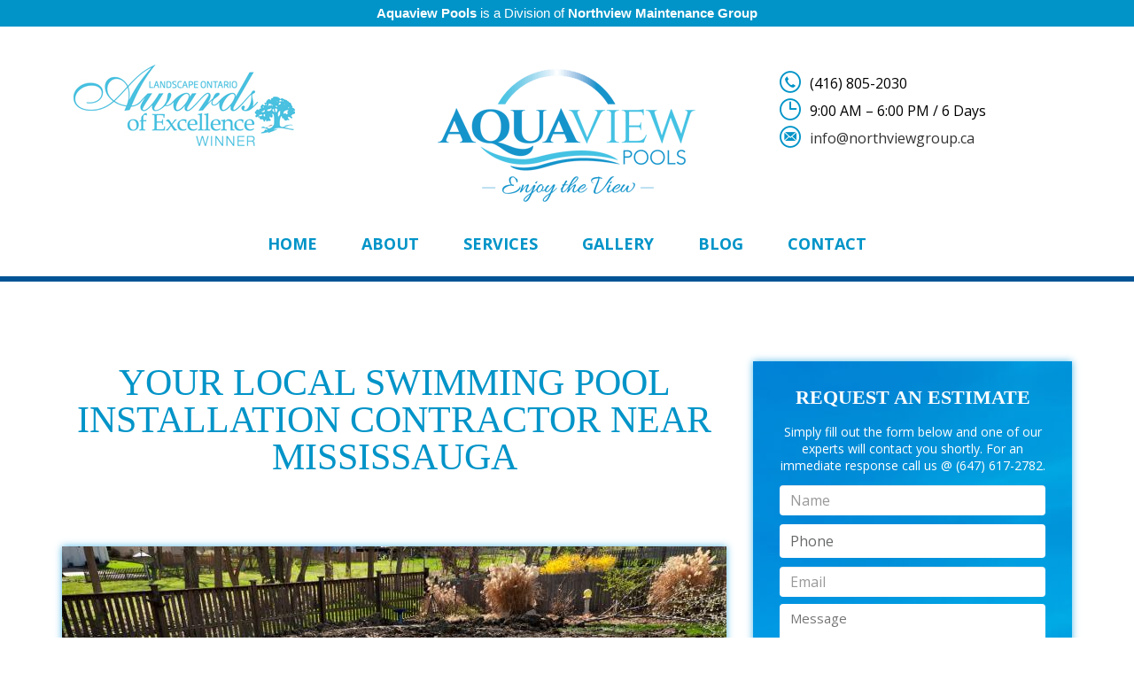

--- FILE ---
content_type: text/html; charset=UTF-8
request_url: https://aquaviewpools.ca/mississauga-pool-builders/swimming-pool-installers-mississauga-ontario/
body_size: 80871
content:
<!DOCTYPE html>
<html lang="en-US">
<head>

<meta name="viewport" content="width=device-width, initial-scale=1">
<link rel="profile" href="http://gmpg.org/xfn/11">

	    <link rel="icon" href="https://aquaviewpools.ca/wp-content/uploads/favicon.png" sizes="16x16" />
	
<meta name='robots' content='index, follow, max-image-preview:large, max-snippet:-1, max-video-preview:-1' />

	<!-- This site is optimized with the Yoast SEO plugin v26.7 - https://yoast.com/wordpress/plugins/seo/ -->
	<title>Swimming Pool Installation Services Near Mississauga</title>
	<meta name="description" content="Swimming pool installation near Mississauga. Reduce the cost of a pool installation in Mississauga, Ontario by calling our experts today." />
	<link rel="canonical" href="https://aquaviewpools.ca/mississauga-pool-builders/swimming-pool-installers-mississauga-ontario/" />
	<meta property="og:locale" content="en_US" />
	<meta property="og:type" content="article" />
	<meta property="og:title" content="Swimming Pool Installation Services Near Mississauga" />
	<meta property="og:description" content="Swimming pool installation near Mississauga. Reduce the cost of a pool installation in Mississauga, Ontario by calling our experts today." />
	<meta property="og:url" content="https://aquaviewpools.ca/mississauga-pool-builders/swimming-pool-installers-mississauga-ontario/" />
	<meta property="og:site_name" content="Greater Toronto Swimming Pool Construction Contractor | Aquaview Pools" />
	<meta property="article:published_time" content="2018-11-13T12:07:39+00:00" />
	<meta property="og:image" content="https://aquaviewpools.ca/wp-content/uploads/pool-installation-near.jpg" />
	<meta name="author" content="aquaview" />
	<meta name="twitter:card" content="summary_large_image" />
	<meta name="twitter:label1" content="Written by" />
	<meta name="twitter:data1" content="aquaview" />
	<meta name="twitter:label2" content="Est. reading time" />
	<meta name="twitter:data2" content="4 minutes" />
	<script type="application/ld+json" class="yoast-schema-graph">{"@context":"https://schema.org","@graph":[{"@type":"Article","@id":"https://aquaviewpools.ca/mississauga-pool-builders/swimming-pool-installers-mississauga-ontario/#article","isPartOf":{"@id":"https://aquaviewpools.ca/mississauga-pool-builders/swimming-pool-installers-mississauga-ontario/"},"author":{"name":"aquaview","@id":"https://aquaviewpools.ca/#/schema/person/5ec29677cdd5efd13ecaed6ca8e856dc"},"headline":"Swimming Pool Installation Mississauga","datePublished":"2018-11-13T12:07:39+00:00","mainEntityOfPage":{"@id":"https://aquaviewpools.ca/mississauga-pool-builders/swimming-pool-installers-mississauga-ontario/"},"wordCount":854,"image":{"@id":"https://aquaviewpools.ca/mississauga-pool-builders/swimming-pool-installers-mississauga-ontario/#primaryimage"},"thumbnailUrl":"https://aquaviewpools.ca/wp-content/uploads/pool-installation-near.jpg","articleSection":["Mississauga"],"inLanguage":"en-US"},{"@type":"WebPage","@id":"https://aquaviewpools.ca/mississauga-pool-builders/swimming-pool-installers-mississauga-ontario/","url":"https://aquaviewpools.ca/mississauga-pool-builders/swimming-pool-installers-mississauga-ontario/","name":"Swimming Pool Installation Services Near Mississauga","isPartOf":{"@id":"https://aquaviewpools.ca/#website"},"primaryImageOfPage":{"@id":"https://aquaviewpools.ca/mississauga-pool-builders/swimming-pool-installers-mississauga-ontario/#primaryimage"},"image":{"@id":"https://aquaviewpools.ca/mississauga-pool-builders/swimming-pool-installers-mississauga-ontario/#primaryimage"},"thumbnailUrl":"https://aquaviewpools.ca/wp-content/uploads/pool-installation-near.jpg","datePublished":"2018-11-13T12:07:39+00:00","author":{"@id":"https://aquaviewpools.ca/#/schema/person/5ec29677cdd5efd13ecaed6ca8e856dc"},"description":"Swimming pool installation near Mississauga. Reduce the cost of a pool installation in Mississauga, Ontario by calling our experts today.","breadcrumb":{"@id":"https://aquaviewpools.ca/mississauga-pool-builders/swimming-pool-installers-mississauga-ontario/#breadcrumb"},"inLanguage":"en-US","potentialAction":[{"@type":"ReadAction","target":["https://aquaviewpools.ca/mississauga-pool-builders/swimming-pool-installers-mississauga-ontario/"]}]},{"@type":"ImageObject","inLanguage":"en-US","@id":"https://aquaviewpools.ca/mississauga-pool-builders/swimming-pool-installers-mississauga-ontario/#primaryimage","url":"https://aquaviewpools.ca/wp-content/uploads/pool-installation-near.jpg","contentUrl":"https://aquaviewpools.ca/wp-content/uploads/pool-installation-near.jpg","width":750,"height":497,"caption":"pool installation near"},{"@type":"BreadcrumbList","@id":"https://aquaviewpools.ca/mississauga-pool-builders/swimming-pool-installers-mississauga-ontario/#breadcrumb","itemListElement":[{"@type":"ListItem","position":1,"name":"Blog Posts","item":"https://aquaviewpools.ca/blog/"},{"@type":"ListItem","position":2,"name":"Swimming Pool Installation Mississauga"}]},{"@type":"WebSite","@id":"https://aquaviewpools.ca/#website","url":"https://aquaviewpools.ca/","name":"Greater Toronto Swimming Pool Construction Contractor | Aquaview Pools","description":"Residential Swimming Pool Design, Construction &amp; Installation Services in The Greater Toronto Area.","potentialAction":[{"@type":"SearchAction","target":{"@type":"EntryPoint","urlTemplate":"https://aquaviewpools.ca/?s={search_term_string}"},"query-input":{"@type":"PropertyValueSpecification","valueRequired":true,"valueName":"search_term_string"}}],"inLanguage":"en-US"},{"@type":"Person","@id":"https://aquaviewpools.ca/#/schema/person/5ec29677cdd5efd13ecaed6ca8e856dc","name":"aquaview","image":{"@type":"ImageObject","inLanguage":"en-US","@id":"https://aquaviewpools.ca/#/schema/person/image/","url":"https://secure.gravatar.com/avatar/07925db9bbf3e89bd3865c447797ed80fd8e54b48b60b3c0032f83255f0db6e5?s=96&d=mm&r=g","contentUrl":"https://secure.gravatar.com/avatar/07925db9bbf3e89bd3865c447797ed80fd8e54b48b60b3c0032f83255f0db6e5?s=96&d=mm&r=g","caption":"aquaview"},"url":"https://aquaviewpools.ca/author/aquaview/"}]}</script>
	<!-- / Yoast SEO plugin. -->


<link rel='dns-prefetch' href='//fonts.googleapis.com' />
<link rel="alternate" type="application/rss+xml" title="Greater Toronto Swimming Pool Construction Contractor | Aquaview Pools &raquo; Feed" href="https://aquaviewpools.ca/feed/" />
<link rel="alternate" type="application/rss+xml" title="Greater Toronto Swimming Pool Construction Contractor | Aquaview Pools &raquo; Comments Feed" href="https://aquaviewpools.ca/comments/feed/" />
<link rel="alternate" title="oEmbed (JSON)" type="application/json+oembed" href="https://aquaviewpools.ca/wp-json/oembed/1.0/embed?url=https%3A%2F%2Faquaviewpools.ca%2Fmississauga-pool-builders%2Fswimming-pool-installers-mississauga-ontario%2F" />
<link rel="alternate" title="oEmbed (XML)" type="text/xml+oembed" href="https://aquaviewpools.ca/wp-json/oembed/1.0/embed?url=https%3A%2F%2Faquaviewpools.ca%2Fmississauga-pool-builders%2Fswimming-pool-installers-mississauga-ontario%2F&#038;format=xml" />
<style>@media screen and (max-width: 650px) {body {padding-bottom:60px;}}</style><style id='wp-img-auto-sizes-contain-inline-css' type='text/css'>
img:is([sizes=auto i],[sizes^="auto," i]){contain-intrinsic-size:3000px 1500px}
/*# sourceURL=wp-img-auto-sizes-contain-inline-css */
</style>
<style id='wp-emoji-styles-inline-css' type='text/css'>

	img.wp-smiley, img.emoji {
		display: inline !important;
		border: none !important;
		box-shadow: none !important;
		height: 1em !important;
		width: 1em !important;
		margin: 0 0.07em !important;
		vertical-align: -0.1em !important;
		background: none !important;
		padding: 0 !important;
	}
/*# sourceURL=wp-emoji-styles-inline-css */
</style>
<style id='wp-block-library-inline-css' type='text/css'>
:root{--wp-block-synced-color:#7a00df;--wp-block-synced-color--rgb:122,0,223;--wp-bound-block-color:var(--wp-block-synced-color);--wp-editor-canvas-background:#ddd;--wp-admin-theme-color:#007cba;--wp-admin-theme-color--rgb:0,124,186;--wp-admin-theme-color-darker-10:#006ba1;--wp-admin-theme-color-darker-10--rgb:0,107,160.5;--wp-admin-theme-color-darker-20:#005a87;--wp-admin-theme-color-darker-20--rgb:0,90,135;--wp-admin-border-width-focus:2px}@media (min-resolution:192dpi){:root{--wp-admin-border-width-focus:1.5px}}.wp-element-button{cursor:pointer}:root .has-very-light-gray-background-color{background-color:#eee}:root .has-very-dark-gray-background-color{background-color:#313131}:root .has-very-light-gray-color{color:#eee}:root .has-very-dark-gray-color{color:#313131}:root .has-vivid-green-cyan-to-vivid-cyan-blue-gradient-background{background:linear-gradient(135deg,#00d084,#0693e3)}:root .has-purple-crush-gradient-background{background:linear-gradient(135deg,#34e2e4,#4721fb 50%,#ab1dfe)}:root .has-hazy-dawn-gradient-background{background:linear-gradient(135deg,#faaca8,#dad0ec)}:root .has-subdued-olive-gradient-background{background:linear-gradient(135deg,#fafae1,#67a671)}:root .has-atomic-cream-gradient-background{background:linear-gradient(135deg,#fdd79a,#004a59)}:root .has-nightshade-gradient-background{background:linear-gradient(135deg,#330968,#31cdcf)}:root .has-midnight-gradient-background{background:linear-gradient(135deg,#020381,#2874fc)}:root{--wp--preset--font-size--normal:16px;--wp--preset--font-size--huge:42px}.has-regular-font-size{font-size:1em}.has-larger-font-size{font-size:2.625em}.has-normal-font-size{font-size:var(--wp--preset--font-size--normal)}.has-huge-font-size{font-size:var(--wp--preset--font-size--huge)}.has-text-align-center{text-align:center}.has-text-align-left{text-align:left}.has-text-align-right{text-align:right}.has-fit-text{white-space:nowrap!important}#end-resizable-editor-section{display:none}.aligncenter{clear:both}.items-justified-left{justify-content:flex-start}.items-justified-center{justify-content:center}.items-justified-right{justify-content:flex-end}.items-justified-space-between{justify-content:space-between}.screen-reader-text{border:0;clip-path:inset(50%);height:1px;margin:-1px;overflow:hidden;padding:0;position:absolute;width:1px;word-wrap:normal!important}.screen-reader-text:focus{background-color:#ddd;clip-path:none;color:#444;display:block;font-size:1em;height:auto;left:5px;line-height:normal;padding:15px 23px 14px;text-decoration:none;top:5px;width:auto;z-index:100000}html :where(.has-border-color){border-style:solid}html :where([style*=border-top-color]){border-top-style:solid}html :where([style*=border-right-color]){border-right-style:solid}html :where([style*=border-bottom-color]){border-bottom-style:solid}html :where([style*=border-left-color]){border-left-style:solid}html :where([style*=border-width]){border-style:solid}html :where([style*=border-top-width]){border-top-style:solid}html :where([style*=border-right-width]){border-right-style:solid}html :where([style*=border-bottom-width]){border-bottom-style:solid}html :where([style*=border-left-width]){border-left-style:solid}html :where(img[class*=wp-image-]){height:auto;max-width:100%}:where(figure){margin:0 0 1em}html :where(.is-position-sticky){--wp-admin--admin-bar--position-offset:var(--wp-admin--admin-bar--height,0px)}@media screen and (max-width:600px){html :where(.is-position-sticky){--wp-admin--admin-bar--position-offset:0px}}

/*# sourceURL=wp-block-library-inline-css */
</style><style id='global-styles-inline-css' type='text/css'>
:root{--wp--preset--aspect-ratio--square: 1;--wp--preset--aspect-ratio--4-3: 4/3;--wp--preset--aspect-ratio--3-4: 3/4;--wp--preset--aspect-ratio--3-2: 3/2;--wp--preset--aspect-ratio--2-3: 2/3;--wp--preset--aspect-ratio--16-9: 16/9;--wp--preset--aspect-ratio--9-16: 9/16;--wp--preset--color--black: #000000;--wp--preset--color--cyan-bluish-gray: #abb8c3;--wp--preset--color--white: #ffffff;--wp--preset--color--pale-pink: #f78da7;--wp--preset--color--vivid-red: #cf2e2e;--wp--preset--color--luminous-vivid-orange: #ff6900;--wp--preset--color--luminous-vivid-amber: #fcb900;--wp--preset--color--light-green-cyan: #7bdcb5;--wp--preset--color--vivid-green-cyan: #00d084;--wp--preset--color--pale-cyan-blue: #8ed1fc;--wp--preset--color--vivid-cyan-blue: #0693e3;--wp--preset--color--vivid-purple: #9b51e0;--wp--preset--color--strong-yellow: #f7bd00;--wp--preset--color--strong-white: #fff;--wp--preset--color--light-black: #242424;--wp--preset--color--very-light-gray: #797979;--wp--preset--color--very-dark-black: #000000;--wp--preset--gradient--vivid-cyan-blue-to-vivid-purple: linear-gradient(135deg,rgb(6,147,227) 0%,rgb(155,81,224) 100%);--wp--preset--gradient--light-green-cyan-to-vivid-green-cyan: linear-gradient(135deg,rgb(122,220,180) 0%,rgb(0,208,130) 100%);--wp--preset--gradient--luminous-vivid-amber-to-luminous-vivid-orange: linear-gradient(135deg,rgb(252,185,0) 0%,rgb(255,105,0) 100%);--wp--preset--gradient--luminous-vivid-orange-to-vivid-red: linear-gradient(135deg,rgb(255,105,0) 0%,rgb(207,46,46) 100%);--wp--preset--gradient--very-light-gray-to-cyan-bluish-gray: linear-gradient(135deg,rgb(238,238,238) 0%,rgb(169,184,195) 100%);--wp--preset--gradient--cool-to-warm-spectrum: linear-gradient(135deg,rgb(74,234,220) 0%,rgb(151,120,209) 20%,rgb(207,42,186) 40%,rgb(238,44,130) 60%,rgb(251,105,98) 80%,rgb(254,248,76) 100%);--wp--preset--gradient--blush-light-purple: linear-gradient(135deg,rgb(255,206,236) 0%,rgb(152,150,240) 100%);--wp--preset--gradient--blush-bordeaux: linear-gradient(135deg,rgb(254,205,165) 0%,rgb(254,45,45) 50%,rgb(107,0,62) 100%);--wp--preset--gradient--luminous-dusk: linear-gradient(135deg,rgb(255,203,112) 0%,rgb(199,81,192) 50%,rgb(65,88,208) 100%);--wp--preset--gradient--pale-ocean: linear-gradient(135deg,rgb(255,245,203) 0%,rgb(182,227,212) 50%,rgb(51,167,181) 100%);--wp--preset--gradient--electric-grass: linear-gradient(135deg,rgb(202,248,128) 0%,rgb(113,206,126) 100%);--wp--preset--gradient--midnight: linear-gradient(135deg,rgb(2,3,129) 0%,rgb(40,116,252) 100%);--wp--preset--font-size--small: 10px;--wp--preset--font-size--medium: 20px;--wp--preset--font-size--large: 24px;--wp--preset--font-size--x-large: 42px;--wp--preset--font-size--normal: 15px;--wp--preset--font-size--huge: 36px;--wp--preset--spacing--20: 0.44rem;--wp--preset--spacing--30: 0.67rem;--wp--preset--spacing--40: 1rem;--wp--preset--spacing--50: 1.5rem;--wp--preset--spacing--60: 2.25rem;--wp--preset--spacing--70: 3.38rem;--wp--preset--spacing--80: 5.06rem;--wp--preset--shadow--natural: 6px 6px 9px rgba(0, 0, 0, 0.2);--wp--preset--shadow--deep: 12px 12px 50px rgba(0, 0, 0, 0.4);--wp--preset--shadow--sharp: 6px 6px 0px rgba(0, 0, 0, 0.2);--wp--preset--shadow--outlined: 6px 6px 0px -3px rgb(255, 255, 255), 6px 6px rgb(0, 0, 0);--wp--preset--shadow--crisp: 6px 6px 0px rgb(0, 0, 0);}:where(.is-layout-flex){gap: 0.5em;}:where(.is-layout-grid){gap: 0.5em;}body .is-layout-flex{display: flex;}.is-layout-flex{flex-wrap: wrap;align-items: center;}.is-layout-flex > :is(*, div){margin: 0;}body .is-layout-grid{display: grid;}.is-layout-grid > :is(*, div){margin: 0;}:where(.wp-block-columns.is-layout-flex){gap: 2em;}:where(.wp-block-columns.is-layout-grid){gap: 2em;}:where(.wp-block-post-template.is-layout-flex){gap: 1.25em;}:where(.wp-block-post-template.is-layout-grid){gap: 1.25em;}.has-black-color{color: var(--wp--preset--color--black) !important;}.has-cyan-bluish-gray-color{color: var(--wp--preset--color--cyan-bluish-gray) !important;}.has-white-color{color: var(--wp--preset--color--white) !important;}.has-pale-pink-color{color: var(--wp--preset--color--pale-pink) !important;}.has-vivid-red-color{color: var(--wp--preset--color--vivid-red) !important;}.has-luminous-vivid-orange-color{color: var(--wp--preset--color--luminous-vivid-orange) !important;}.has-luminous-vivid-amber-color{color: var(--wp--preset--color--luminous-vivid-amber) !important;}.has-light-green-cyan-color{color: var(--wp--preset--color--light-green-cyan) !important;}.has-vivid-green-cyan-color{color: var(--wp--preset--color--vivid-green-cyan) !important;}.has-pale-cyan-blue-color{color: var(--wp--preset--color--pale-cyan-blue) !important;}.has-vivid-cyan-blue-color{color: var(--wp--preset--color--vivid-cyan-blue) !important;}.has-vivid-purple-color{color: var(--wp--preset--color--vivid-purple) !important;}.has-black-background-color{background-color: var(--wp--preset--color--black) !important;}.has-cyan-bluish-gray-background-color{background-color: var(--wp--preset--color--cyan-bluish-gray) !important;}.has-white-background-color{background-color: var(--wp--preset--color--white) !important;}.has-pale-pink-background-color{background-color: var(--wp--preset--color--pale-pink) !important;}.has-vivid-red-background-color{background-color: var(--wp--preset--color--vivid-red) !important;}.has-luminous-vivid-orange-background-color{background-color: var(--wp--preset--color--luminous-vivid-orange) !important;}.has-luminous-vivid-amber-background-color{background-color: var(--wp--preset--color--luminous-vivid-amber) !important;}.has-light-green-cyan-background-color{background-color: var(--wp--preset--color--light-green-cyan) !important;}.has-vivid-green-cyan-background-color{background-color: var(--wp--preset--color--vivid-green-cyan) !important;}.has-pale-cyan-blue-background-color{background-color: var(--wp--preset--color--pale-cyan-blue) !important;}.has-vivid-cyan-blue-background-color{background-color: var(--wp--preset--color--vivid-cyan-blue) !important;}.has-vivid-purple-background-color{background-color: var(--wp--preset--color--vivid-purple) !important;}.has-black-border-color{border-color: var(--wp--preset--color--black) !important;}.has-cyan-bluish-gray-border-color{border-color: var(--wp--preset--color--cyan-bluish-gray) !important;}.has-white-border-color{border-color: var(--wp--preset--color--white) !important;}.has-pale-pink-border-color{border-color: var(--wp--preset--color--pale-pink) !important;}.has-vivid-red-border-color{border-color: var(--wp--preset--color--vivid-red) !important;}.has-luminous-vivid-orange-border-color{border-color: var(--wp--preset--color--luminous-vivid-orange) !important;}.has-luminous-vivid-amber-border-color{border-color: var(--wp--preset--color--luminous-vivid-amber) !important;}.has-light-green-cyan-border-color{border-color: var(--wp--preset--color--light-green-cyan) !important;}.has-vivid-green-cyan-border-color{border-color: var(--wp--preset--color--vivid-green-cyan) !important;}.has-pale-cyan-blue-border-color{border-color: var(--wp--preset--color--pale-cyan-blue) !important;}.has-vivid-cyan-blue-border-color{border-color: var(--wp--preset--color--vivid-cyan-blue) !important;}.has-vivid-purple-border-color{border-color: var(--wp--preset--color--vivid-purple) !important;}.has-vivid-cyan-blue-to-vivid-purple-gradient-background{background: var(--wp--preset--gradient--vivid-cyan-blue-to-vivid-purple) !important;}.has-light-green-cyan-to-vivid-green-cyan-gradient-background{background: var(--wp--preset--gradient--light-green-cyan-to-vivid-green-cyan) !important;}.has-luminous-vivid-amber-to-luminous-vivid-orange-gradient-background{background: var(--wp--preset--gradient--luminous-vivid-amber-to-luminous-vivid-orange) !important;}.has-luminous-vivid-orange-to-vivid-red-gradient-background{background: var(--wp--preset--gradient--luminous-vivid-orange-to-vivid-red) !important;}.has-very-light-gray-to-cyan-bluish-gray-gradient-background{background: var(--wp--preset--gradient--very-light-gray-to-cyan-bluish-gray) !important;}.has-cool-to-warm-spectrum-gradient-background{background: var(--wp--preset--gradient--cool-to-warm-spectrum) !important;}.has-blush-light-purple-gradient-background{background: var(--wp--preset--gradient--blush-light-purple) !important;}.has-blush-bordeaux-gradient-background{background: var(--wp--preset--gradient--blush-bordeaux) !important;}.has-luminous-dusk-gradient-background{background: var(--wp--preset--gradient--luminous-dusk) !important;}.has-pale-ocean-gradient-background{background: var(--wp--preset--gradient--pale-ocean) !important;}.has-electric-grass-gradient-background{background: var(--wp--preset--gradient--electric-grass) !important;}.has-midnight-gradient-background{background: var(--wp--preset--gradient--midnight) !important;}.has-small-font-size{font-size: var(--wp--preset--font-size--small) !important;}.has-medium-font-size{font-size: var(--wp--preset--font-size--medium) !important;}.has-large-font-size{font-size: var(--wp--preset--font-size--large) !important;}.has-x-large-font-size{font-size: var(--wp--preset--font-size--x-large) !important;}
/*# sourceURL=global-styles-inline-css */
</style>

<style id='classic-theme-styles-inline-css' type='text/css'>
/*! This file is auto-generated */
.wp-block-button__link{color:#fff;background-color:#32373c;border-radius:9999px;box-shadow:none;text-decoration:none;padding:calc(.667em + 2px) calc(1.333em + 2px);font-size:1.125em}.wp-block-file__button{background:#32373c;color:#fff;text-decoration:none}
/*# sourceURL=/wp-includes/css/classic-themes.min.css */
</style>
<link rel='stylesheet' id='contact-form-7-css' href='https://aquaviewpools.ca/wp-content/plugins/contact-form-7/includes/css/styles.css?ver=6.1.4' type='text/css' media='all' />
<link rel='stylesheet' id='esg-plugin-settings-css' href='https://aquaviewpools.ca/wp-content/plugins/essential-grid/public/assets/css/settings.css?ver=3.0.13' type='text/css' media='all' />
<link rel='stylesheet' id='tp-fontello-css' href='https://aquaviewpools.ca/wp-content/plugins/essential-grid/public/assets/font/fontello/css/fontello.css?ver=3.0.13' type='text/css' media='all' />
<link rel='stylesheet' id='vc_font_awesome_5_shims-css' href='https://aquaviewpools.ca/wp-content/plugins/js_composer/assets/lib/bower/font-awesome/css/v4-shims.min.css?ver=6.10.0' type='text/css' media='all' />
<link rel='stylesheet' id='vc_font_awesome_5-css' href='https://aquaviewpools.ca/wp-content/plugins/js_composer/assets/lib/bower/font-awesome/css/all.min.css?ver=6.10.0' type='text/css' media='all' />
<link rel='stylesheet' id='topbar-css' href='https://aquaviewpools.ca/wp-content/plugins/top-bar/inc/../css/topbar_style.css?ver=6.9' type='text/css' media='all' />
<link rel='stylesheet' id='wpos-slick-style-css' href='https://aquaviewpools.ca/wp-content/plugins/wp-logo-showcase-responsive-slider-slider/assets/css/slick.css?ver=3.8.7' type='text/css' media='all' />
<link rel='stylesheet' id='wpls-public-style-css' href='https://aquaviewpools.ca/wp-content/plugins/wp-logo-showcase-responsive-slider-slider/assets/css/wpls-public.css?ver=3.8.7' type='text/css' media='all' />
<link rel='stylesheet' id='parent-style-css' href='https://aquaviewpools.ca/wp-content/themes/pool-services/style.css?ver=6.9' type='text/css' media='all' />
<link rel='stylesheet' id='child-style-css' href='https://aquaviewpools.ca/wp-content/themes/pool-services-child/style.css?ver=6.9' type='text/css' media='all' />
<link rel='stylesheet' id='flexslider-css' href='https://aquaviewpools.ca/wp-content/plugins/js_composer/assets/lib/flexslider/flexslider.min.css?ver=6.10.0' type='text/css' media='all' />
<link rel='stylesheet' id='pool-google-fonts-css' href='https://fonts.googleapis.com/css?family=Open+Sans%3A100%2C100i%2C300%2C300i%2C400%2C400i%2C500%2C500i%2C600%2C600i%2C700%2C700i%2C900%2C900i&#038;subset=latin%2Ccyrillic-ext%2Clatin-ext%2Ccyrillic%2Cgreek-ext%2Cgreek%2Cvietnamese' type='text/css' media='all' />
<link rel='stylesheet' id='js_composer_front-css' href='https://aquaviewpools.ca/wp-content/plugins/js_composer/assets/css/js_composer.min.css?ver=6.10.0' type='text/css' media='all' />
<link rel='stylesheet' id='wp-default-norm-css' href='https://aquaviewpools.ca/wp-content/themes/pool-services/css/wp-default-norm.css' type='text/css' media='all' />
<link rel='stylesheet' id='bootstrap-css' href='https://aquaviewpools.ca/wp-content/themes/pool-services/css/bootstrap.min.css' type='text/css' media='all' />
<link rel='stylesheet' id='bootstrap-submenu-css' href='https://aquaviewpools.ca/wp-content/themes/pool-services/css/bootstrap-submenu.css' type='text/css' media='all' />
<link rel='stylesheet' id='animate-css' href='https://aquaviewpools.ca/wp-content/themes/pool-services/css/animate.min.css' type='text/css' media='all' />
<link rel='stylesheet' id='nivoslider-css' href='https://aquaviewpools.ca/wp-content/themes/pool-services/css/nivo-slider.css' type='text/css' media='all' />
<link rel='stylesheet' id='slick-css' href='https://aquaviewpools.ca/wp-content/themes/pool-services/css/slick.css' type='text/css' media='all' />
<link rel='stylesheet' id='magnific-popup-css' href='https://aquaviewpools.ca/wp-content/themes/pool-services/css/magnific-popup.css' type='text/css' media='all' />
<link rel='stylesheet' id='pool-services-icons-font-css' href='https://aquaviewpools.ca/wp-content/themes/pool-services/css/font/icons/style.css' type='text/css' media='all' />
<link rel='stylesheet' id='shop-css' href='https://aquaviewpools.ca/wp-content/themes/pool-services/css/shop.css?ver=1768365809' type='text/css' media='all' />
<link rel='stylesheet' id='pool-services-theme-css' href='https://aquaviewpools.ca/wp-content/themes/pool-services/css/theme.css' type='text/css' media='all' />
<link rel='stylesheet' id='pool-services-custom-css' href='https://aquaviewpools.ca/wp-content/themes/pool-services/css/custom.css' type='text/css' media='all' />
<link rel='stylesheet' id='pool-services-style-css' href='https://aquaviewpools.ca/wp-content/themes/pool-services-child/style.css?ver=6.9' type='text/css' media='all' />
<style id='pool-services-style-inline-css' type='text/css'>

    /*body*/
    body,.modal-content{
        font-family:Open Sans;
font-weight:400;
font-size:16px;
color:#000;
    }
    table th{
        color:#000;
    }

/* heading */
h1, h2, h3, h4, h5, h6{
  font-family:Open Sans;
}
/*preloader*/

#loader .dot{
    background-color:#28bceb;
}

@keyframes dot1 {
  0% {
    transform: rotateY(0) rotateZ(0) rotateX(0);
    background-color:#28bceb;
  }
  45% {
    transform: rotateZ(180deg) rotateY(360deg) rotateX(90deg);
    background-color: #000000;
    animation-timing-function: cubic-bezier(0.15, 0.62, 0.72, 0.98);
  }
  90%,
  100% {
    transform: rotateY(0) rotateZ(360deg) rotateX(180deg);
    background-color:#28bceb;
  }
}

/*anchor*/

dl, dd, a{
    color:#333333;
}


a:hover,h1 a:hover, h2 a:hover,.column-right .side-block ul li a:hover{
    }
/*heading*/
h1, h2, h3, h4, h5, h6 ,h1 a, h2 a, h3 a, h4 a, h5 a, h6 a{
      color:#4c4c4c;
}

h1 b, h2 b,h3 b,h3 b{
      }
/*.color{
      color:#333333;
   }*/
.decor-white,.text-num-title,.cont4dark p,.text-icon-hor-icon .icon,
.text-icon-hor-title,.category-item h5.category-title,.pricing .pricing-box h3,
.pricing .pricing-box .price-title{
      color:#ffffff;
   }
.tags-list li a, .tagcloud > a{
            border:1px solid#28bceb;
}
header.page-header {
      background-color:#ffffff;
}
header .phone .number .icon,.marker-list > li:after,
.column-right .side-block ul li:after{
      color:#333333;
}
body, p,.text-icon-title,.text-icon-text{
      }
header .social-links ul li a{
      }
header .social-links ul li a:hover{
      }

/*menu*/

@media (min-width: 992px){
#slidemenu {
    background-color:#ffffff;
}
.navbar-nav > li > a{
    color:#333333;
}
.navbar-nav li.current-menu-item > a,
.navbar-nav > li > a:hover, .navbar-nav > li > a:focus{
    color:#005395;
}
.dropdown-menu{
    background-color:#ffffff;
}
.navbar-nav .dropdown .dropdown-menu li > a{
    color:#929292;
}
.navbar-nav .dropdown .dropdown-menu li > a:hover{
    color:#23527c;
}
}

/*slider*/

.nivo-caption,.slick-dots li button:after{
    color:#ffffff;
}
.theme-default .nivo-directionNav a {
    color:#ffffff;
}
.testimonials-carousel.slick-slider:before, 
.testimonials-carousel.slick-slider:after,
.slick-dots li.slick-active button:after, 
.slick-dots li.slick-active button:hover:after{
    color:#ffffff;
}

/*Button*/

.btn, .search-submit,.request-form h4,.blog-post .post-date{
        }
.btn:hover, .btn.active, .btn:active, .btn.focus, .btn:focus{
        }
.btn:hover .icon, .btn.active .icon, .btn:active .icon, .btn.focus .icon, .btn:focus .icon
{
    }
.text-icon:hover .icon{
    color:#ffffff;
}
.btn-border, .btn {
    }


.btn.btn-orange, .btn.btn-orange.focus, .btn.btn-orange:focus {
        }

.btn.btn-orange:hover, .btn.btn-orange.active, .btn.btn-orange:active {
        }


/*Footer color*/

.page-footer{
        }
.page-footer .footer-top{
    }
.page-footer .copyright,.page-footer .social-links ul li a{
    }

/*Table color*/
.price-table > tbody > tr.table-header{
    background-color:#28bceb;
}
.price-table > tbody > tr:nth-of-type(odd){
    background-color:#005395;
}
.price-table > tbody > tr:nth-of-type(even){
    background-color:#005395;
}

/* Section Color */

.service-item .icon-circle .icon {
   }

.service-item .icon-circle,.text-icon-icon span {
    background:#2ca7de;
}
.service-item .icon-circle .icon-hover{
  }

#header{
    background-color:#ffffff;
    }






/*# sourceURL=pool-services-style-inline-css */
</style>
<link rel='stylesheet' id='call-now-button-modern-style-css' href='https://aquaviewpools.ca/wp-content/plugins/call-now-button/resources/style/modern.css?ver=1.5.5' type='text/css' media='all' />
<!--n2css--><!--n2js--><script type="text/javascript" src="https://aquaviewpools.ca/wp-includes/js/jquery/jquery.min.js?ver=3.7.1" id="jquery-core-js"></script>
<script type="text/javascript" src="https://aquaviewpools.ca/wp-includes/js/jquery/jquery-migrate.min.js?ver=3.4.1" id="jquery-migrate-js"></script>
<script type="text/javascript" id="topbar_frontjs-js-extra">
/* <![CDATA[ */
var tpbr_settings = {"fixed":"notfixed","user_who":"notloggedin","guests_or_users":"all","message":"\u003Cb\u003EAquaview Pools\u003C/b\u003E is a Division of \u003Cb\u003ENorthview Maintenance Group\u003C/b\u003E","status":"active","yn_button":"nobutton","color":"#0194c8","button_text":"","button_url":"","button_behavior":"samewindow","is_admin_bar":"no","detect_sticky":"0"};
//# sourceURL=topbar_frontjs-js-extra
/* ]]> */
</script>
<script type="text/javascript" src="https://aquaviewpools.ca/wp-content/plugins/top-bar/inc/../js/tpbr_front.min.js?ver=6.9" id="topbar_frontjs-js"></script>
<script type="text/javascript" src="https://aquaviewpools.ca/wp-content/themes/pool-services-child/js/jquery.waterwave.js?ver=1.0" id="waterwave-js"></script>
<link rel="https://api.w.org/" href="https://aquaviewpools.ca/wp-json/" /><link rel="alternate" title="JSON" type="application/json" href="https://aquaviewpools.ca/wp-json/wp/v2/posts/16058" /><link rel="EditURI" type="application/rsd+xml" title="RSD" href="https://aquaviewpools.ca/xmlrpc.php?rsd" />
<meta name="generator" content="WordPress 6.9" />
<link rel='shortlink' href='https://aquaviewpools.ca/?p=16058' />
<meta name="generator" content="Redux 4.5.10" /><meta name="generator" content="Powered by WPBakery Page Builder - drag and drop page builder for WordPress."/>
<style id="poolserv_opt-dynamic-css" title="dynamic-css" class="redux-options-output">body,p{font-family:"Open Sans";font-weight:400;font-style:normal;color:#000;font-size:16px;}h1,h2,h3,h4,h5,h6{font-family:"Open Sans";font-weight:normal;font-style:normal;}h1{font-family:Cinzel;font-weight:400;font-style:normal;color:#0194c8;}h2{font-family:Cinzel;font-weight:400;font-style:normal;color:#0194c8;}h3{font-family:Cinzel;font-weight:normal;font-style:normal;color:#0194c8;}h4{font-family:Cinzel;font-weight:normal;font-style:normal;color:#0194c8;}h5{font-family:"Open Sans";font-weight:normal;font-style:normal;color:#000;}h6{font-family:"Open Sans";font-weight:normal;font-style:normal;color:#000;}</style><noscript><style> .wpb_animate_when_almost_visible { opacity: 1; }</style></noscript>	
	
	<!-- Global site tag (gtag.js) - Google Analytics -->
<script async src="https://www.googletagmanager.com/gtag/js?id=UA-153160055-1"></script>
<script>
  window.dataLayer = window.dataLayer || [];
  function gtag(){dataLayer.push(arguments);}
  gtag('js', new Date());

  gtag('config', 'UA-153160055-1');
</script>

	
	<!-- Global site tag (gtag.js) - CSM Google Analytics -->
<script async src="https://www.googletagmanager.com/gtag/js?id=UA-122363383-1"></script>
<script>
  window.dataLayer = window.dataLayer || [];
  function gtag(){dataLayer.push(arguments);}
  gtag('js', new Date());

  gtag('config', 'UA-122363383-1');
</script>

	
		
	
	

</head>

<body class="wp-singular post-template post-template-page-services-sidebar-right post-template-page-services-sidebar-right-php single single-post postid-16058 single-format-standard wp-embed-responsive wp-theme-pool-services wp-child-theme-pool-services-child wpb-js-composer js-comp-ver-6.10.0 vc_responsive">
        
        
	<!-- Header -->
				<header class=" page-header sticky">
			<!-- Fixed navbar -->
		<nav class="navbar" id="slide-nav">
			<div class="container">
				<div class="header-info-mobile">
					<ul class="contact-list">
 	<li><i class="icon-call-telephone"></i>(416) 805-2030</li>
 	<li><i class="icon-clock-round"></i>9:00 AM – 6:00 PM / 6 Days</li>
 	<li><i class="icon-mail"></i><a href="mailto:info@northviewgroup.ca">info@northviewgroup.ca</a></li>
</ul>	
				</div>
				<div class="header-info-toggle"><i class="icon-up-arrow js-info-toggle"></i></div>			
				<div class="navbar-header">
					<div class="header-top">
						<div class="row">
							<div class="col-sm-4 col-lg-3 hidden-xs hidden-sm">
								<div class="slogan">
									<img src="/wp-content/uploads/excellence-1sm.jpg" />								</div>
							</div>
							<div class="col-lg-1 visible-lg"></div>
							<div class="col-sm-4 logo-wrap text-center">
							
							  									 <div class="logo">
										<a href="https://aquaviewpools.ca/"><img src="https://aquaviewpools.ca/wp-content/uploads/swimming-pool-contractor-002-1.png" alt="Logo">	</a>
									 </div>
															</div>							
							<div class="col-sm-6 col-md-3 hidden-xs hidden-sm">
								<ul class="contact-list">
 	<li><i class="icon-call-telephone"></i>(416) 805-2030</li>
 	<li><i class="icon-clock-round"></i>9:00 AM – 6:00 PM / 6 Days</li>
 	<li><i class="icon-mail"></i><a href="mailto:info@northviewgroup.ca">info@northviewgroup.ca</a></li>
</ul>								
							</div>
							<div class="col-sm-2 col-md-1 header-cart-wrap">
							
												
								 

								  
							</div>
						</div>
					</div>
					<button type="button" class="navbar-toggle js-navbar-toggle"><i class="icon icon-menu"></i><i class="icon icon-cancel"></i></button>
				</div>
				<div id="slidemenu" data-hover="dropdown" data-animations="fadeIn">
					<div class="close-menu js-navbar-toggle"><i class="icon-close-cross"></i></div>
					<ul id="menu-primary-menu" class="nav navbar-nav"><li id="nav-menu-item-31" class="main-menu-item  menu-item-even menu-item-depth-0 menu-item menu-item-type-post_type menu-item-object-page menu-item-home"><a href="https://aquaviewpools.ca/" class="menu-link main-menu-link">Home</a></li>
<li id="nav-menu-item-30" class="main-menu-item  menu-item-even menu-item-depth-0 menu-item menu-item-type-post_type menu-item-object-page"><a href="https://aquaviewpools.ca/about/" class="menu-link main-menu-link">About</a></li>
<li id="nav-menu-item-29" class="main-menu-item  menu-item-even menu-item-depth-0 menu-item menu-item-type-post_type menu-item-object-page menu-item-has-children dropdown"><a href="https://aquaviewpools.ca/toronto-pool-builders/" class="menu-link main-menu-link">Services<span class="ecaret"></span></a>
<ul class="dropdown-menu menu-odd  menu-depth-1">
	<li id="nav-menu-item-3752" class="sub-menu-item  menu-item-odd menu-item-depth-1 menu-item menu-item-type-post_type menu-item-object-page"><a href="https://aquaviewpools.ca/toronto-pool-builders/swimming-pool-landscape-design-toronto-ontario/" class="menu-link sub-menu-link">Swimming Pool Landscape Design</a></li>
	<li id="nav-menu-item-3753" class="sub-menu-item  menu-item-odd menu-item-depth-1 menu-item menu-item-type-post_type menu-item-object-page"><a href="https://aquaviewpools.ca/toronto-pool-builders/inground-pool-prices-toronto-ontario/" class="menu-link sub-menu-link">Swimming Pool Prices</a></li>
	<li id="nav-menu-item-3754" class="sub-menu-item  menu-item-odd menu-item-depth-1 menu-item menu-item-type-post_type menu-item-object-page"><a href="https://aquaviewpools.ca/toronto-pool-builders/swimming-pool-installers-toronto-ontario/" class="menu-link sub-menu-link">Swimming Pool Installation</a></li>
	<li id="nav-menu-item-3755" class="sub-menu-item  menu-item-odd menu-item-depth-1 menu-item menu-item-type-post_type menu-item-object-page"><a href="https://aquaviewpools.ca/toronto-pool-builders/swimming-pool-designers-toronto-ontario/" class="menu-link sub-menu-link">Swimming Pool Designers</a></li>
	<li id="nav-menu-item-3756" class="sub-menu-item  menu-item-odd menu-item-depth-1 menu-item menu-item-type-post_type menu-item-object-page"><a href="https://aquaviewpools.ca/toronto-pool-builders/pool-construction-costs-toronto-ontario/" class="menu-link sub-menu-link">Swimming Pool Costs</a></li>
	<li id="nav-menu-item-3757" class="sub-menu-item  menu-item-odd menu-item-depth-1 menu-item menu-item-type-post_type menu-item-object-page"><a href="https://aquaviewpools.ca/toronto-pool-builders/swimming-pool-contractors-toronto-ontario/" class="menu-link sub-menu-link">Swimming Pool Contractors</a></li>
	<li id="nav-menu-item-3758" class="sub-menu-item  menu-item-odd menu-item-depth-1 menu-item menu-item-type-post_type menu-item-object-page"><a href="https://aquaviewpools.ca/toronto-pool-builders/swimming-pool-construction-toronto-ontario/" class="menu-link sub-menu-link">Swimming Pool Construction</a></li>
	<li id="nav-menu-item-3759" class="sub-menu-item  menu-item-odd menu-item-depth-1 menu-item menu-item-type-post_type menu-item-object-page"><a href="https://aquaviewpools.ca/toronto-pool-builders/swimming-pool-companies-toronto-ontario/" class="menu-link sub-menu-link">Swimming Pool Company</a></li>
	<li id="nav-menu-item-3760" class="sub-menu-item  menu-item-odd menu-item-depth-1 menu-item menu-item-type-post_type menu-item-object-page"><a href="https://aquaviewpools.ca/toronto-pool-builders/swimming-pool-builders-toronto-ontario/" class="menu-link sub-menu-link">Swimming Pool Builders</a></li>
	<li id="nav-menu-item-3761" class="sub-menu-item  menu-item-odd menu-item-depth-1 menu-item menu-item-type-post_type menu-item-object-page"><a href="https://aquaviewpools.ca/toronto-pool-builders/pool-decks-design-toronto-ontario/" class="menu-link sub-menu-link">Swimming Pool Decks</a></li>
	<li id="nav-menu-item-16494" class="sub-menu-item  menu-item-odd menu-item-depth-1 menu-item menu-item-type-post_type menu-item-object-page"><a href="https://aquaviewpools.ca/toronto-pool-builders/swimming-pool-chemical-balancing-toronto-ontario/" class="menu-link sub-menu-link">Swimming Pool Chemical Balancing</a></li>
	<li id="nav-menu-item-16495" class="sub-menu-item  menu-item-odd menu-item-depth-1 menu-item menu-item-type-post_type menu-item-object-page"><a href="https://aquaviewpools.ca/toronto-pool-builders/swimming-pool-closing-services-toronto-ontario/" class="menu-link sub-menu-link">Swimming Pool Closing Services</a></li>
	<li id="nav-menu-item-16496" class="sub-menu-item  menu-item-odd menu-item-depth-1 menu-item menu-item-type-post_type menu-item-object-page"><a href="https://aquaviewpools.ca/toronto-pool-builders/swimming-pool-leak-detection-toronto-ontario/" class="menu-link sub-menu-link">Swimming Pool Leak Detection</a></li>
	<li id="nav-menu-item-16497" class="sub-menu-item  menu-item-odd menu-item-depth-1 menu-item menu-item-type-post_type menu-item-object-page"><a href="https://aquaviewpools.ca/toronto-pool-builders/swimming-pool-maintenance-service-toronto-ontario/" class="menu-link sub-menu-link">Swimming Pool Maintenance Service</a></li>
	<li id="nav-menu-item-16498" class="sub-menu-item  menu-item-odd menu-item-depth-1 menu-item menu-item-type-post_type menu-item-object-page"><a href="https://aquaviewpools.ca/toronto-pool-builders/swimming-pool-openings-toronto-ontario/" class="menu-link sub-menu-link">Swimming Pool Openings</a></li>
	<li id="nav-menu-item-16499" class="sub-menu-item  menu-item-odd menu-item-depth-1 menu-item menu-item-type-post_type menu-item-object-page"><a href="https://aquaviewpools.ca/toronto-pool-builders/swimming-pool-repair-services-toronto-ontario/" class="menu-link sub-menu-link">Swimming Pool Repair Services</a></li>
</ul>
</li>
<li id="nav-menu-item-27" class="main-menu-item  menu-item-even menu-item-depth-0 menu-item menu-item-type-post_type menu-item-object-page"><a href="https://aquaviewpools.ca/gallery/" class="menu-link main-menu-link">Gallery</a></li>
<li id="nav-menu-item-34" class="main-menu-item  menu-item-even menu-item-depth-0 menu-item menu-item-type-post_type menu-item-object-page current_page_parent"><a href="https://aquaviewpools.ca/blog/" class="menu-link main-menu-link">Blog</a></li>
<li id="nav-menu-item-25" class="main-menu-item  menu-item-even menu-item-depth-0 menu-item menu-item-type-post_type menu-item-object-page"><a href="https://aquaviewpools.ca/contact/" class="menu-link main-menu-link">Contact</a></li>
</ul>				</div>
			</div>
		</nav>
	</header>
	<!-- // Header -->
		<!-- //Block -->
<div id="page-content">
	<div class="container">
		<div class="col-md-8 column-center">
		<article id="post-16058" class="post-16058 post type-post status-publish format-standard hentry category-mississauga-pool-builders blog-post">
	
	<div class="entry-content">
		<section class="wpb-content-wrapper"><div class="vc_row wpb_row vc_row-fluid"><div class="wpb_column vc_column_container vc_col-sm-12"><div class="vc_column-inner"><div class="wpb_wrapper">
	<div class="wpb_text_column wpb_content_element " >
		<div class="wpb_wrapper">
			<h1 class="text-center color">Your Local Swimming Pool Installation Contractor Near Mississauga</h1>

		</div>
	</div>
</div></div></div></div><div class="vc_row wpb_row vc_row-fluid services-inner-bottom"><div class="wpb_column vc_column_container vc_col-sm-12"><div class="vc_column-inner"><div class="wpb_wrapper">
	<div class="wpb_text_column wpb_content_element " >
		<div class="wpb_wrapper">
			<p><img decoding="async" class="content-img" src="https://aquaviewpools.ca/wp-content/uploads/pool-installation-near.jpg" alt="pool installation near Mississauga" width="100%" height="auto" /></p>

		</div>
	</div>

	<div class="wpb_text_column wpb_content_element " >
		<div class="wpb_wrapper">
			<h2>Scheduling Your Mississauga Pool Installation Project</h2>
<p>A swimming pool installation project may not always be as simple or straightforward at times, and almost always involves a lot more time, energy and (sometimes) more money &#8211; which can be stressful for a homeowner.</p>
<p>When you work with a professional company, you will receive an exceptional swimming pool installation near the Mississauga area. The professionals at AquaView Pools alleviate a lot of that stress as these experts guide you through the process step by step.</p>

		</div>
	</div>

	<div class="wpb_text_column wpb_content_element " >
		<div class="wpb_wrapper">
			<p><img decoding="async" class="content-img" src="https://aquaviewpools.ca/wp-content/uploads/pool-installation-companies-near.jpg" alt="pool installation companies near Mississauga" width="100%" height="auto" /></p>

		</div>
	</div>

	<div class="wpb_text_column wpb_content_element " >
		<div class="wpb_wrapper">
			<h3>Choosing From The Many Pool Installation Companies Near Mississauga</h3>
<p>A key element to selecting the right pool installation company is to select a company that offers previous swimming pool installation projects near the Mississauga area that are recommended by local homeowners.</p>
<p>In addition, you want to hire experts that are 100% licensed and insured in this industry and can be recommended as a top-tier pool installation company.</p>
<p>AquaView Pools is consistently striving to be one of the best swimming pool companies in the business throughout the Mississauga Area and are well worth your consideration for your home.</p>

		</div>
	</div>

	<div class="wpb_text_column wpb_content_element " >
		<div class="wpb_wrapper">
			<p><img decoding="async" class="content-img" src="https://aquaviewpools.ca/wp-content/uploads/swimming-pool-installation.jpg" alt="swimming pool installation Mississauga" width="100%" height="auto" /></p>

		</div>
	</div>

	<div class="wpb_text_column wpb_content_element " >
		<div class="wpb_wrapper">
			<h2>Budgeting Your Inground Swimming Pool Installation in Mississauga</h2>
<p>If you are planning to install a pool, you will have to decide if you would like an aboveground or inground swimming pool. The cost of each of these pools varies and each have both pros and cons.</p>
<p>Aboveground pools are almost always considerably less expensive than inground pools but they do not have the long-term value that inground pools do.</p>
<p>Expert pool installation professionals can help you determine which pool is feasible for you, your family and your home. Lean on the advice of the professionals at AquaView Pools to assist you through this selection process.</p>

		</div>
	</div>

	<div class="wpb_text_column wpb_content_element " >
		<div class="wpb_wrapper">
			<p><img decoding="async" class="content-img" src="https://aquaviewpools.ca/wp-content/uploads/pool-installation-near-002.jpg" alt="pool installation near Mississauga" width="100%" height="auto" /></p>

		</div>
	</div>

	<div class="wpb_text_column wpb_content_element " >
		<div class="wpb_wrapper">
			<h3>Keeping Down the Cost of a Pool Installation in Mississauga</h3>
<p>If you are willing to wait another season to enjoy your swimming pool you can dramatically cut the cost of a pool installation in <a rel="noopener" href="http://www.mississauga.ca">the Mississauga area</a> significantly by purchasing your pool in the autumn.</p>
<p>This is the time of year when most pool installation companies are starting to slow down and may also have availability for one more pool (weather permitting). Prices are low to move outgoing seasonal merchandise and last year&#8217;s swimming pool models as well, which can in turn cut your costs down.</p>

		</div>
	</div>

	<div class="wpb_text_column wpb_content_element " >
		<div class="wpb_wrapper">
			<p><img decoding="async" class="content-img" src="https://aquaviewpools.ca/wp-content/uploads/cost-of-a-pool-installation.jpg" alt="cost of a pool installation Mississauga" width="100%" height="auto" /></p>

		</div>
	</div>

	<div class="wpb_text_column wpb_content_element " >
		<div class="wpb_wrapper">
			<h4>You Deserve The Best Swimming Pool Installation Near Mississauga</h4>
<p>When you hire the professionals at  Aquaview Pools Inc. they understand that your swimming pool project budget and schedule are important to you, the homeowner. This is why we maintain clear and concise communication when it comes to our customers pool project.</p>
<p>Swimming pool installation contractors near Mississauga who respect their clients are going to be honest and execute clear communication as often as possible. They will inform you of things such as possible schedule delays, changes in costs, products and/or equipment.</p>
<p>If you are moving forward with experts like those at AquaView Pools Inc, you can rest assured that communication will not be an issue. Our company has been known for keeping projects on budget and time (sometimes even ahead of schedule), delivering incredible pool experiences to their clients throughout the Mississauga area.</p>

		</div>
	</div>

	<div class="wpb_text_column wpb_content_element " >
		<div class="wpb_wrapper">
			<p><img decoding="async" class="content-img" src="https://aquaviewpools.ca/wp-content/uploads/swimming-pool-installation-near.jpg" alt="swimming pool installation near Mississauga" width="100%" height="auto" /></p>

		</div>
	</div>

	<div class="wpb_text_column wpb_content_element " >
		<div class="wpb_wrapper">
			<h3>Trusted As One of the Top Pool Installation Companies in Mississauga</h3>
<p>One reason why Aquaview Pools Inc is considered a top-tier pool installation company in the Mississauga area is because they have years of experience and  can execute your pool installation as smoothly as possible. Experience can cut time and costs in the long run when executing luxury swimming pool projects.</p>
<p>To learn more about how the experts at AquaView Pools can help you create your dream pool experience, contact them at your earliest convenience for more details!</p>

		</div>
	</div>
</div></div></div></div><div class="vc_row wpb_row vc_row-fluid custom_toggle"><div class="wpb_column vc_column_container vc_col-sm-12"><div class="vc_column-inner"><div class="wpb_wrapper">
	<div class="wpb_text_column wpb_content_element " >
		<div class="wpb_wrapper">
			<div id="PoolServices" class="avservice" itemscope="" itemtype="http://schema.org/Service">
<div class="schema-title avlink" itemprop="name">Swimming Pool Installation Near Mississauga</div>
<div itemscope="" itemtype="http://schema.org/ImageObject" itemprop="image"><img decoding="async" class="micrologo" itemprop="Url" src="https://aquaviewpools.ca/wp-content/uploads/best-pool-installation-near.jpg" alt="best pool installation near Mississauga" /></div>
<div itemscope="" itemtype="http://schema.org/Organization" itemprop="provider">
<p><span class="orig-h3" style="font-weight: bold; font-size: 22px; color: #0194c8;" itemprop="name">Aquaview Pools</span><br />
<span itemscope="" itemtype="http://schema.org/PostalAddress" itemprop="address"><span itemprop="streetAddress">86 Guided Court, Unit 108</span><br />
<span itemprop="addressLocality">Etobicoke</span>, <span itemprop="addressRegion">ON</span> <span itemprop="postalCode">M9V 5H1</span></span><br />
Tel: <span itemprop="telephone">(416) 805-2030</span></p>
<link itemprop="url" href="https://aquaviewpools.ca" />
<div style="margin-top: 6px;"><a itemprop="SameAs" href="https://www.facebook.com/aquaviewpools"><img decoding="async" class="socialref" src="https://aquaviewpools.ca/wp-content/uploads/swimming-pool-installation-fb.png" alt="swimming pool installation Mississauga fb" /><span class="avlink">swimming pool installation Mississauga FB</span></a> <a itemprop="SameAs" href="https://www.google.com/maps?cid=01334587663354646585"><img decoding="async" class="socialref" src="https://aquaviewpools.ca/wp-content/uploads/cost-of-a-pool-installation-gg.png" alt="cost of a pool installation Mississauga g" /><span class="avlink">cost of a pool installation Mississauga G</span></a> <a itemprop="SameAs" href="https://twitter.com/aquaviewpools"><img decoding="async" class="socialref" src="https://aquaviewpools.ca/wp-content/uploads/swimming-pool-installation-tw.png" alt="swimming pool installation Mississauga tw" /><span class="avlink">swimming pool installation Mississauga TW</span></a> <a itemprop="SameAs" href="http://ca.linkedin.com/pub/robert-pasutto/1a/4a3/497"><img decoding="async" class="socialref" src="https://aquaviewpools.ca/wp-content/uploads/pool-installation-companies-near-ln.png" alt="pool installation companies near Mississauga ln" /><span class="avlink">pool installation companies near Mississauga LN</span></a> <a itemprop="SameAs" href="https://www.youtube.com/channel/UCrQA_Gyujo0IU8N3Kiwigww"><img decoding="async" class="socialref" src="https://aquaviewpools.ca/wp-content/uploads/cost-of-a-pool-installation-yt.png" alt="cost of a pool installation Mississauga yt" /><span class="avlink">cost of a pool installation Mississauga YT</span></a> <a itemprop="SameAs" href="https://www.pinterest.ca/aquaviewpools/"><img decoding="async" class="socialref" src="https://aquaviewpools.ca/wp-content/uploads/pool-installation-near-pn.png" alt="pool installation near Mississauga pn" /><span class="avlink">pool installation near Mississauga PN</span></a> <a itemprop="SameAs" href="https://www.instagram.com/aquaviewpools/"><img decoding="async" class="socialref" src="https://aquaviewpools.ca/wp-content/uploads/swimming-pool-installation-near-in.png" alt="swimming pool installation near Mississauga in" /><span class="avlink">swimming pool installation near Mississauga IN</span></a></div>
</div>
<div><img decoding="async" src="https://aquaviewpools.ca/wp-content/uploads/swimming-pool-installation-reviews.png" alt="swimming pool installation Mississauga Reviews" /><span itemscope="" itemtype="http://schema.org/AggregateRating" itemprop="aggregateRating"><br />
<span itemprop="ratingValue">5</span> / <span itemprop="bestRating">5</span> stars &#8211; based on <span itemprop="reviewCount">9</span> reviews</span></div>
<div class="rlpcircle" itemscope="" itemtype="http://schema.org/GeoCircle" itemprop="areaServed">
<div itemscope="" itemtype="http://schema.org/GeoCoordinates" itemprop="geoMidpoint"><meta itemprop="latitude" content="43.789435" /><meta itemprop="longitude" content="-79.547640" /></div>
<p><meta itemprop="geoRadius" content="15000" /> 	<link itemprop="SameAs" href="https://www.google.ca/maps/place/Mississauga,+ON/@43.5769843,-79.7745306" /></div>
<link itemprop="url" href="https://aquaviewpools.ca/mississauga-pool-builders/swimming-pool-installers-mississauga-ontario/" /></div>

		</div>
	</div>
<div  class="vc_toggle vc_toggle_default vc_toggle_color_sky  vc_toggle_size_md"><div class="vc_toggle_title"><h4>Areas We Serve</h4><i class="vc_toggle_icon"></i></div><div class="vc_toggle_content"><div class="row">
<div class="homecolumn"><strong><a style="color: #0194c8;" itemprop="url" href="/">Pool Construction Company <span class="avlink">Mississauga</span></a></strong> | <strong><a style="color: #0194c8;" itemprop="url" href="/mississauga-pool-builders/">Pool Construction Services <span class="avlink">Mississauga</span></a></strong></div>
<div class="row">
<div class="col-md-4 col-sm-4 col-lg-4">
<div class="strongcolumns link-full-width"><strong><a style="color: #0194c8;" itemprop="url" href="/toronto-pool-builders/swimming-pool-installers-toronto-ontario/">Toronto</a></strong></div>
</div>
<div class="col-md-4 col-sm-4 col-lg-4">
<div class="strongcolumns link-full-width"><strong><a style="color: #0194c8;" itemprop="url" href="/vaughan-pool-builders/swimming-pool-installers-vaughan-ontario/">Vaughan</a></strong></div>
</div>
<div class="col-md-4 col-sm-4 col-lg-4">
<div class="strongcolumns link-full-width"><strong><a style="color: #0194c8;" itemprop="url" href="/king-pool-builders/swimming-pool-installers-king-ontario/">King</a></strong></div>
</div>
<div class="col-md-4 col-sm-4 col-lg-4">
<div class="strongcolumns link-full-width"><strong><a style="color: #0194c8;" itemprop="url" href="/richmond-hill-pool-builders/swimming-pool-installers-richmond-hill-ontario/">Richmond Hill</a></strong></div>
</div>
<div class="col-md-4 col-sm-4 col-lg-4">
<div class="strongcolumns link-full-width"><strong><a style="color: #0194c8;" itemprop="url" href="/mississauga-pool-builders/swimming-pool-installers-mississauga-ontario/">Mississauga</a></strong></div>
</div>
<div class="col-md-4 col-sm-4 col-lg-4">
<div class="strongcolumns link-full-width"><strong><a style="color: #0194c8;" itemprop="url" href="/brampton-pool-builders/swimming-pool-installers-brampton-ontario/">Brampton</a></strong></div>
</div>
<div class="col-md-4 col-sm-4 col-lg-4">
<div class="strongcolumns link-full-width"><strong><a style="color: #0194c8;" itemprop="url" href="/caledon-pool-builders/swimming-pool-installers-caledon-ontario/">Caledon</a></strong></div>
</div>
<div class="col-md-4 col-sm-4 col-lg-4">
<div class="strongcolumns link-full-width"><strong><a style="color: #0194c8;" itemprop="url" href="/oakville-pool-builders/swimming-pool-installers-oakville-ontario/">Oakville</a></strong></div>
</div>
<div class="col-md-4 col-sm-4 col-lg-4">
<div class="strongcolumns link-full-width"><strong><a style="color: #0194c8;" itemprop="url" href="/newmarket-pool-builders/swimming-pool-installers-newmarket-ontario/">Newmarket</a></strong></div>
</div>
<div class="col-md-4 col-sm-4 col-lg-4">
<div class="strongcolumns link-full-width"><strong><a style="color: #0194c8;" itemprop="url" href="/aurora-pool-builders/swimming-pool-installers-aurora-ontario/">Aurora</a></strong></div>
</div>
<div class="col-md-4 col-sm-4 col-lg-4">
<div class="strongcolumns link-full-width"><strong><a style="color: #0194c8;" itemprop="url" href="/kleinburg-pool-builders/swimming-pool-installers-kleinburg-ontario/">Kleinburg</a></strong></div>
</div>
<div class="col-md-4 col-sm-4 col-lg-4">
<div class="strongcolumns link-full-width"><strong><a style="color: #0194c8;" itemprop="url" href="/maple-pool-builders/swimming-pool-installers-maple-ontario/">Maple</a></strong></div>
</div>
<div class="col-md-4 col-sm-4 col-lg-4">
<div class="strongcolumns link-full-width"><strong><a style="color: #0194c8;" itemprop="url" href="/woodbridge-pool-builders/swimming-pool-installers-woodbridge-ontario/">Woodbridge</a></strong></div>
</div>
<div class="col-md-4 col-sm-4 col-lg-4">
<div class="strongcolumns link-full-width"><strong><a style="color: #0194c8;" itemprop="url" href="/nobleton-pool-builders/swimming-pool-installers-nobleton-ontario/">Nobleton</a></strong></div>
</div>
<div class="col-md-4 col-sm-4 col-lg-4">
<div class="strongcolumns link-full-width"><strong><a style="color: #0194c8;" itemprop="url" href="/downsview-pool-builders/swimming-pool-installers-downsview-ontario/">Downsview</a></strong></div>
</div>
<div class="col-md-4 col-sm-4 col-lg-4">
<div class="strongcolumns link-full-width"><strong><a style="color: #0194c8;" itemprop="url" href="/etobicoke-pool-builders/swimming-pool-installers-etobicoke-ontario/">Etobicoke</a></strong></div>
</div>
<div class="col-md-4 col-sm-4 col-lg-4">
<div class="strongcolumns link-full-width"><strong><a style="color: #0194c8;" itemprop="url" href="/north-york-pool-builders/swimming-pool-installers-north-york-ontario/">North York</a></strong></div>
</div>
<div class="col-md-4 col-sm-4 col-lg-4">
<div class="strongcolumns link-full-width"><strong><a style="color: #0194c8;" itemprop="url" href="/milton-pool-builders/swimming-pool-installers-milton-ontario/">Milton</a></strong></div>
</div>
</div>
</div></div></div></div></div></div><div class="vc_row wpb_row vc_row-fluid"><div class="wpb_column vc_column_container vc_col-sm-12"><div class="vc_column-inner"><div class="wpb_wrapper">
	<div class="wpb_text_column wpb_content_element " >
		<div class="wpb_wrapper">
			
		</div>
	</div>
</div></div></div></div>
</section>	</div><!-- .entry-content -->

</article><!-- #post-## -->
		</div>
		<div class="col-md-4 column-right">
				<div class="widget_text side-block widget" id="text-3">			<div class="textwidget"><div id="pool-home-form2">
<h4>REQUEST AN ESTIMATE</h4>
<div style="text-align: center;">Simply fill out the form below and one of our experts will contact you shortly. For an immediate response call us @ (647) 617-2782.</div>

<div class="wpcf7 no-js" id="wpcf7-f3014-o1" lang="en-US" dir="ltr" data-wpcf7-id="3014">
<div class="screen-reader-response"><p role="status" aria-live="polite" aria-atomic="true"></p> <ul></ul></div>
<form action="/mississauga-pool-builders/swimming-pool-installers-mississauga-ontario/#wpcf7-f3014-o1" method="post" class="wpcf7-form init" aria-label="Contact form" novalidate="novalidate" data-status="init">
<fieldset class="hidden-fields-container"><input type="hidden" name="_wpcf7" value="3014" /><input type="hidden" name="_wpcf7_version" value="6.1.4" /><input type="hidden" name="_wpcf7_locale" value="en_US" /><input type="hidden" name="_wpcf7_unit_tag" value="wpcf7-f3014-o1" /><input type="hidden" name="_wpcf7_container_post" value="0" /><input type="hidden" name="_wpcf7_posted_data_hash" value="" /><input type="hidden" name="_wpcf7_recaptcha_response" value="" />
</fieldset>
<p><span class="wpcf7-form-control-wrap" data-name="your-name"><input size="40" maxlength="400" class="wpcf7-form-control wpcf7-text wpcf7-validates-as-required" aria-required="true" aria-invalid="false" placeholder="Name" value="" type="text" name="your-name" /></span><br />
<span class="wpcf7-form-control-wrap" data-name="tel-563"><input size="40" maxlength="400" class="wpcf7-form-control wpcf7-tel wpcf7-text wpcf7-validates-as-tel" aria-invalid="false" placeholder="Phone" value="" type="tel" name="tel-563" /></span><br />
<span class="wpcf7-form-control-wrap" data-name="your-email"><input size="40" maxlength="400" class="wpcf7-form-control wpcf7-email wpcf7-validates-as-required wpcf7-text wpcf7-validates-as-email" aria-required="true" aria-invalid="false" placeholder="Email" value="" type="email" name="your-email" /></span><br />
<span class="wpcf7-form-control-wrap" data-name="your-message"><textarea cols="40" rows="10" maxlength="2000" class="wpcf7-form-control wpcf7-textarea" aria-invalid="false" placeholder="Message" name="your-message"></textarea></span><br />
<input class="wpcf7-form-control wpcf7-submit has-spinner btn-orange" type="submit" value="Request Estimate" />
</p><div class="wpcf7-response-output" aria-hidden="true"></div>
</form>
</div>

<div class="waterwave-request-form-container-sidebar"></div>
<p><script>
jQuery(".waterwave-canvas-request-form-sidebar").waterwave({
      color : 'rgba(255, 255, 255, 0.21)',
      direction: 'up',
      height:100,
      background: ''
    });
</script></p>
</div>
</div>
		</div>		</div>
	</div><!-- #primary -->


	</div><!-- #page-content -->

	<!-- Footer -->
	<!--<div class="footer-logo-showcase">
	    <div class="container">
                </div>
    </div>-->
	<div class="page-footer">
		<div class="container">
		    <div class="footer-container-section">
    			<div class="footer-menu hidden-sm hidden-xs">
    			
    				    			</div>
    			<div class="row footer-row">
    				<div class="col-sm-4">
    				     				
    					<div id="custom_html-3" class="widget_text location  widget_custom_html"><div class="textwidget custom-html-widget"><ul class="contact-list">
	<li><i class="icon-location"></i>86 Guided Court, Unit 108<br>Etobicoke, ON M9V 5H1</li>
	<li><i class="icon-clock-round"></i>9:00 AM – 6:00 PM / 6 Days</li>
</ul></div></div>    				
    				    				</div>
    				<div class="col-sm-4 first-mobile">
    					     						<div id="custom_html-2" class="widget_text phone  widget_custom_html"><div class="textwidget custom-html-widget"><ul class="contact-list">
	<li class="mb-40"><i class="icon-call-telephone"></i><div class="phone-number">(416) 805-2030</div></li>
	<li><i class="icon-mail"></i><a href="mailto:info@northviewgroup.ca">info@northviewgroup.ca</a></li>
</ul></div></div>    						
    					     				</div>
    				<div class="col-sm-4 text-center col-xs-12 logo-wrap">
    							
    				      						 <div class="logo">
    							<a href="https://aquaviewpools.ca/"><img src="https://aquaviewpools.ca/wp-content/uploads/swimming-pool-contractor-001.png" alt="footer_Logo">	</a>
    						 </div>
    					    				</div>
    			</div>
    			<div class="emapty-section" style="height:50px;"></div>
    		</div>
			<div class="footer-logo-showcase">
        	    <div class="container">
                
		<style>
			#wpls-logo-showcase-slider-1 .wpls-fix-box,
			#wpls-logo-showcase-slider-1 .wpls-fix-box img.wp-post-image{max-height:250px; }
		</style>

		<div class="wpls-wrap wpls-logo-showcase-slider-wrp wpls-logo-clearfix wpls-design-1 " data-conf="{&quot;slides_column&quot;:&quot;5&quot;,&quot;slides_scroll&quot;:1,&quot;dots&quot;:&quot;false&quot;,&quot;arrows&quot;:&quot;false&quot;,&quot;autoplay&quot;:&quot;true&quot;,&quot;autoplay_interval&quot;:3000,&quot;loop&quot;:&quot;true&quot;,&quot;rtl&quot;:&quot;false&quot;,&quot;speed&quot;:800,&quot;center_mode&quot;:&quot;false&quot;,&quot;lazyload&quot;:&quot;&quot;}">
			<div class="wpls-logo-showcase logo_showcase wpls-logo-slider  sliderimage_hide_border wpls-dots-false" id="wpls-logo-showcase-slider-1" >
				<div class="wpls-logo-cnt">
	<div class="wpls-fix-box">
				<a href="https://aquaviewpools.ca/toronto-pool-builders/" target="_self">
			<img class="wp-post-image"  src="https://aquaviewpools.ca/wp-content/uploads/swimming-pool-builders-2.png" alt="swimming pool builders" />
		</a>
			</div>
	</div><div class="wpls-logo-cnt">
	<div class="wpls-fix-box">
				<a href="https://aquaviewpools.ca/vaughan-pool-builders/" target="_self">
			<img class="wp-post-image"  src="https://aquaviewpools.ca/wp-content/uploads/swimming-pool-companies.png" alt="swimming pool companies" />
		</a>
			</div>
	</div><div class="wpls-logo-cnt">
	<div class="wpls-fix-box">
				<a href="https://aquaviewpools.ca/brampton-pool-builders/" target="_self">
			<img class="wp-post-image"  src="https://aquaviewpools.ca/wp-content/uploads/swimming-pool-designers.png" alt="swimming pool designers" />
		</a>
			</div>
	</div><div class="wpls-logo-cnt">
	<div class="wpls-fix-box">
				<a href="https://aquaviewpools.ca/caledon-pool-builders/" target="_self">
			<img class="wp-post-image"  src="https://aquaviewpools.ca/wp-content/uploads/inground-pool-cost.png" alt="inground pool cost" />
		</a>
			</div>
	</div><div class="wpls-logo-cnt">
	<div class="wpls-fix-box">
				<a href="https://aquaviewpools.ca/maple-pool-builders/" target="_self">
			<img class="wp-post-image"  src="https://aquaviewpools.ca/wp-content/uploads/swimming-pool-decks.png" alt="swimming pool decks" />
		</a>
			</div>
	</div><div class="wpls-logo-cnt">
	<div class="wpls-fix-box">
				<a href="https://aquaviewpools.ca/king-pool-builders/" target="_self">
			<img class="wp-post-image"  src="https://aquaviewpools.ca/wp-content/uploads/swimming-pool-construction-1.png" alt="swimming pool construction" />
		</a>
			</div>
	</div><div class="wpls-logo-cnt">
	<div class="wpls-fix-box">
				<a href="https://aquaviewpools.ca/north-york-pool-builders/" target="_self">
			<img class="wp-post-image"  src="https://aquaviewpools.ca/wp-content/uploads/swimming-pool-builders-9.png" alt="swimming pool builders north york" />
		</a>
			</div>
	</div><div class="wpls-logo-cnt">
	<div class="wpls-fix-box">
				<a href="https://aquaviewpools.ca/newmarket-pool-builders/" target="_self">
			<img class="wp-post-image"  src="https://aquaviewpools.ca/wp-content/uploads/swimming-pool-builders-7.png" alt="swimming pool builders newmarket" />
		</a>
			</div>
	</div><div class="wpls-logo-cnt">
	<div class="wpls-fix-box">
				<a href="https://aquaviewpools.ca/milton-pool-builders/" target="_self">
			<img class="wp-post-image"  src="https://aquaviewpools.ca/wp-content/uploads/swimming-pool-builders-19.png" alt="swimming pool builders milton" />
		</a>
			</div>
	</div><div class="wpls-logo-cnt">
	<div class="wpls-fix-box">
				<a href="https://aquaviewpools.ca/mississauga-pool-builders/" target="_self">
			<img class="wp-post-image"  src="https://aquaviewpools.ca/wp-content/uploads/inground-pool-prices.png" alt="inground pool prices" />
		</a>
			</div>
	</div><div class="wpls-logo-cnt">
	<div class="wpls-fix-box">
				<a href="https://aquaviewpools.ca/etobicoke-pool-builders/" target="_self">
			<img class="wp-post-image"  src="https://aquaviewpools.ca/wp-content/uploads/swimming-pool-installation.png" alt="swimming pool installation" />
		</a>
			</div>
	</div><div class="wpls-logo-cnt">
	<div class="wpls-fix-box">
				<a href="https://aquaviewpools.ca/richmond-hill-pool-builders/" target="_self">
			<img class="wp-post-image"  src="https://aquaviewpools.ca/wp-content/uploads/swimming-pool-landscape-design.png" alt="swimming pool landscape design" />
		</a>
			</div>
	</div><div class="wpls-logo-cnt">
	<div class="wpls-fix-box">
				<a href="https://aquaviewpools.ca/oakville-pool-builders/" target="_self">
			<img class="wp-post-image"  src="https://aquaviewpools.ca/wp-content/uploads/swimming-pool-builders-10.png" alt="swimming pool builders oakville" />
		</a>
			</div>
	</div><div class="wpls-logo-cnt">
	<div class="wpls-fix-box">
				<a href="https://aquaviewpools.ca/aurora-pool-builders/" target="_self">
			<img class="wp-post-image"  src="https://aquaviewpools.ca/wp-content/uploads/swimming-pool-builders-1-1.png" alt="swimming pool builders aurora" />
		</a>
			</div>
	</div><div class="wpls-logo-cnt">
	<div class="wpls-fix-box">
				<a href="https://aquaviewpools.ca/kleinburg-pool-builders/" target="_self">
			<img class="wp-post-image"  src="https://aquaviewpools.ca/wp-content/uploads/swimming-pool-builders-6.png" alt="swimming pool builders kleinburg" />
		</a>
			</div>
	</div><div class="wpls-logo-cnt">
	<div class="wpls-fix-box">
				<a href="https://aquaviewpools.ca/woodbridge-pool-builders/" target="_self">
			<img class="wp-post-image"  src="https://aquaviewpools.ca/wp-content/uploads/swimming-pool-builders-18.png" alt="swimming pool builders woodbridge" />
		</a>
			</div>
	</div><div class="wpls-logo-cnt">
	<div class="wpls-fix-box">
				<a href="https://aquaviewpools.ca/nobleton-pool-builders/" target="_self">
			<img class="wp-post-image"  src="https://aquaviewpools.ca/wp-content/uploads/swimming-pool-builders-8.png" alt="swimming pool builders nobleton" />
		</a>
			</div>
	</div><div class="wpls-logo-cnt">
	<div class="wpls-fix-box">
				<a href="https://aquaviewpools.ca/downsview-pool-builders/" target="_self">
			<img class="wp-post-image"  src="https://aquaviewpools.ca/wp-content/uploads/swimming-pool-builders-3.png" alt="swimming pool builders downsview" />
		</a>
			</div>
	</div>			</div>
		</div>

		                </div>
            </div>
			<div class="footer-bot">
			<div class="copyright">© Aquaview Pools. 2021.  <a href="/privacy/">Privacy policy</a></div>			</div>
		</div>
		<!--<canvas id='footerSea'></canvas>-->
		<div id="canvas-cont">
          <canvas class="waterwave-canvas-footer"></canvas>
        </div>
        <script>
        jQuery(".waterwave-canvas-footer").waterwave({
              // color of waves
              color : 'rgba(255, 255, 255, 0.21)',
              // or 'down'
              //direction: 'down',
              direction: 'up',
              // background color
              background: ''
            });
        </script>
	</div>
	
	<script type="speculationrules">
{"prefetch":[{"source":"document","where":{"and":[{"href_matches":"/*"},{"not":{"href_matches":["/wp-*.php","/wp-admin/*","/wp-content/uploads/*","/wp-content/*","/wp-content/plugins/*","/wp-content/themes/pool-services-child/*","/wp-content/themes/pool-services/*","/*\\?(.+)"]}},{"not":{"selector_matches":"a[rel~=\"nofollow\"]"}},{"not":{"selector_matches":".no-prefetch, .no-prefetch a"}}]},"eagerness":"conservative"}]}
</script>
<!-- Call Now Button 1.5.5 (https://callnowbutton.com) [renderer:modern]-->
<a  href="tel:416-805-2030" id="callnowbutton" class="call-now-button  cnb-zoom-100  cnb-zindex-10  cnb-text  cnb-full cnb-full-bottom cnb-displaymode cnb-displaymode-mobile-only" style="background-color:#ff8427;"><img alt="" src="[data-uri]" width="40"><span style="color:#ffffff">Call Now</span></a><script type="text/javascript" src="https://aquaviewpools.ca/wp-includes/js/dist/hooks.min.js?ver=dd5603f07f9220ed27f1" id="wp-hooks-js"></script>
<script type="text/javascript" src="https://aquaviewpools.ca/wp-includes/js/dist/i18n.min.js?ver=c26c3dc7bed366793375" id="wp-i18n-js"></script>
<script type="text/javascript" id="wp-i18n-js-after">
/* <![CDATA[ */
wp.i18n.setLocaleData( { 'text direction\u0004ltr': [ 'ltr' ] } );
//# sourceURL=wp-i18n-js-after
/* ]]> */
</script>
<script type="text/javascript" src="https://aquaviewpools.ca/wp-content/plugins/contact-form-7/includes/swv/js/index.js?ver=6.1.4" id="swv-js"></script>
<script type="text/javascript" id="contact-form-7-js-before">
/* <![CDATA[ */
var wpcf7 = {
    "api": {
        "root": "https:\/\/aquaviewpools.ca\/wp-json\/",
        "namespace": "contact-form-7\/v1"
    }
};
//# sourceURL=contact-form-7-js-before
/* ]]> */
</script>
<script type="text/javascript" src="https://aquaviewpools.ca/wp-content/plugins/contact-form-7/includes/js/index.js?ver=6.1.4" id="contact-form-7-js"></script>
<script type="text/javascript" src="https://aquaviewpools.ca/wp-content/plugins/js_composer/assets/lib/flexslider/jquery.flexslider.min.js?ver=6.10.0" id="flexslider-js"></script>
<script type="text/javascript" src="https://www.google.com/recaptcha/api.js?render=6LfS_sEUAAAAAI7ygNj1ekVTF2YzRIHHlUiUYxmo&amp;ver=3.0" id="google-recaptcha-js"></script>
<script type="text/javascript" src="https://aquaviewpools.ca/wp-includes/js/dist/vendor/wp-polyfill.min.js?ver=3.15.0" id="wp-polyfill-js"></script>
<script type="text/javascript" id="wpcf7-recaptcha-js-before">
/* <![CDATA[ */
var wpcf7_recaptcha = {
    "sitekey": "6LfS_sEUAAAAAI7ygNj1ekVTF2YzRIHHlUiUYxmo",
    "actions": {
        "homepage": "homepage",
        "contactform": "contactform"
    }
};
//# sourceURL=wpcf7-recaptcha-js-before
/* ]]> */
</script>
<script type="text/javascript" src="https://aquaviewpools.ca/wp-content/plugins/contact-form-7/modules/recaptcha/index.js?ver=6.1.4" id="wpcf7-recaptcha-js"></script>
<script type="text/javascript" src="https://aquaviewpools.ca/wp-content/themes/pool-services/js/plugins/bootstrap.min.js?ver=6.9" id="bootstrap-js"></script>
<script type="text/javascript" src="https://aquaviewpools.ca/wp-content/themes/pool-services/js/plugins/jquery.nivo.slider.js?ver=20151215" id="nivoslider-js"></script>
<script type="text/javascript" src="https://aquaviewpools.ca/wp-content/themes/pool-services/js/plugins/slick.min.js?ver=20151215" id="slick-js"></script>
<script type="text/javascript" src="https://aquaviewpools.ca/wp-content/themes/pool-services/js/plugins/jquery.magnific-popup.min.js?ver=20151215" id="magnific-popup-js"></script>
<script type="text/javascript" src="https://aquaviewpools.ca/wp-content/themes/pool-services/js/plugins/jquery.waypoints.min.js?ver=20151215" id="waypoints-js"></script>
<script type="text/javascript" src="https://aquaviewpools.ca/wp-content/themes/pool-services/js/plugins/jquery.countTo.js?ver=20151215" id="countTo-js"></script>
<script type="text/javascript" src="https://aquaviewpools.ca/wp-includes/js/imagesloaded.min.js?ver=5.0.0" id="imagesloaded-js"></script>
<script type="text/javascript" src="https://aquaviewpools.ca/wp-content/plugins/js_composer/assets/lib/bower/isotope/dist/isotope.pkgd.min.js?ver=6.10.0" id="isotope-js"></script>
<script type="text/javascript" id="pool-services-custom-js-extra">
/* <![CDATA[ */
var ajax_object = {"ajax_nonce_removecart":"042b04392f","ajax_nonce_coupon":"0d2e9eb2c7","ajax_nonce_morepost":"6de34473ae","ajax_url":"https://aquaviewpools.ca/wp-admin/admin-ajax.php","loader_img":"https://aquaviewpools.ca/wp-content/themes/pool-services/images/ajax-loader.gif","wave_color":"#28BCEB"};
//# sourceURL=pool-services-custom-js-extra
/* ]]> */
</script>
<script type="text/javascript" src="https://aquaviewpools.ca/wp-content/themes/pool-services/js/custom.js?ver=20151215" id="pool-services-custom-js"></script>
<script type="text/javascript" src="https://aquaviewpools.ca/wp-includes/js/jquery/ui/core.min.js?ver=1.13.3" id="jquery-ui-core-js"></script>
<script type="text/javascript" src="https://aquaviewpools.ca/wp-includes/js/jquery/ui/controlgroup.min.js?ver=1.13.3" id="jquery-ui-controlgroup-js"></script>
<script type="text/javascript" src="https://aquaviewpools.ca/wp-includes/js/jquery/ui/checkboxradio.min.js?ver=1.13.3" id="jquery-ui-checkboxradio-js"></script>
<script type="text/javascript" src="https://aquaviewpools.ca/wp-includes/js/jquery/ui/button.min.js?ver=1.13.3" id="jquery-ui-button-js"></script>
<script type="text/javascript" src="https://aquaviewpools.ca/wp-includes/js/jquery/ui/spinner.min.js?ver=1.13.3" id="jquery-ui-spinner-js"></script>
<script type="text/javascript" src="https://aquaviewpools.ca/wp-content/plugins/js_composer/assets/js/dist/js_composer_front.min.js?ver=6.10.0" id="wpb_composer_front_js-js"></script>
<script type="text/javascript" src="https://aquaviewpools.ca/wp-content/plugins/wp-logo-showcase-responsive-slider-slider/assets/js/slick.min.js?ver=3.8.7" id="wpos-slick-jquery-js"></script>
<script type="text/javascript" id="wpls-public-js-js-extra">
/* <![CDATA[ */
var Wpls = {"elementor_preview":"0","is_mobile":"0","is_rtl":"0","is_avada":"0"};
//# sourceURL=wpls-public-js-js-extra
/* ]]> */
</script>
<script type="text/javascript" src="https://aquaviewpools.ca/wp-content/plugins/wp-logo-showcase-responsive-slider-slider/assets/js/wpls-public.js?ver=3.8.7" id="wpls-public-js-js"></script>
<script id="wp-emoji-settings" type="application/json">
{"baseUrl":"https://s.w.org/images/core/emoji/17.0.2/72x72/","ext":".png","svgUrl":"https://s.w.org/images/core/emoji/17.0.2/svg/","svgExt":".svg","source":{"concatemoji":"https://aquaviewpools.ca/wp-includes/js/wp-emoji-release.min.js?ver=6.9"}}
</script>
<script type="module">
/* <![CDATA[ */
/*! This file is auto-generated */
const a=JSON.parse(document.getElementById("wp-emoji-settings").textContent),o=(window._wpemojiSettings=a,"wpEmojiSettingsSupports"),s=["flag","emoji"];function i(e){try{var t={supportTests:e,timestamp:(new Date).valueOf()};sessionStorage.setItem(o,JSON.stringify(t))}catch(e){}}function c(e,t,n){e.clearRect(0,0,e.canvas.width,e.canvas.height),e.fillText(t,0,0);t=new Uint32Array(e.getImageData(0,0,e.canvas.width,e.canvas.height).data);e.clearRect(0,0,e.canvas.width,e.canvas.height),e.fillText(n,0,0);const a=new Uint32Array(e.getImageData(0,0,e.canvas.width,e.canvas.height).data);return t.every((e,t)=>e===a[t])}function p(e,t){e.clearRect(0,0,e.canvas.width,e.canvas.height),e.fillText(t,0,0);var n=e.getImageData(16,16,1,1);for(let e=0;e<n.data.length;e++)if(0!==n.data[e])return!1;return!0}function u(e,t,n,a){switch(t){case"flag":return n(e,"\ud83c\udff3\ufe0f\u200d\u26a7\ufe0f","\ud83c\udff3\ufe0f\u200b\u26a7\ufe0f")?!1:!n(e,"\ud83c\udde8\ud83c\uddf6","\ud83c\udde8\u200b\ud83c\uddf6")&&!n(e,"\ud83c\udff4\udb40\udc67\udb40\udc62\udb40\udc65\udb40\udc6e\udb40\udc67\udb40\udc7f","\ud83c\udff4\u200b\udb40\udc67\u200b\udb40\udc62\u200b\udb40\udc65\u200b\udb40\udc6e\u200b\udb40\udc67\u200b\udb40\udc7f");case"emoji":return!a(e,"\ud83e\u1fac8")}return!1}function f(e,t,n,a){let r;const o=(r="undefined"!=typeof WorkerGlobalScope&&self instanceof WorkerGlobalScope?new OffscreenCanvas(300,150):document.createElement("canvas")).getContext("2d",{willReadFrequently:!0}),s=(o.textBaseline="top",o.font="600 32px Arial",{});return e.forEach(e=>{s[e]=t(o,e,n,a)}),s}function r(e){var t=document.createElement("script");t.src=e,t.defer=!0,document.head.appendChild(t)}a.supports={everything:!0,everythingExceptFlag:!0},new Promise(t=>{let n=function(){try{var e=JSON.parse(sessionStorage.getItem(o));if("object"==typeof e&&"number"==typeof e.timestamp&&(new Date).valueOf()<e.timestamp+604800&&"object"==typeof e.supportTests)return e.supportTests}catch(e){}return null}();if(!n){if("undefined"!=typeof Worker&&"undefined"!=typeof OffscreenCanvas&&"undefined"!=typeof URL&&URL.createObjectURL&&"undefined"!=typeof Blob)try{var e="postMessage("+f.toString()+"("+[JSON.stringify(s),u.toString(),c.toString(),p.toString()].join(",")+"));",a=new Blob([e],{type:"text/javascript"});const r=new Worker(URL.createObjectURL(a),{name:"wpTestEmojiSupports"});return void(r.onmessage=e=>{i(n=e.data),r.terminate(),t(n)})}catch(e){}i(n=f(s,u,c,p))}t(n)}).then(e=>{for(const n in e)a.supports[n]=e[n],a.supports.everything=a.supports.everything&&a.supports[n],"flag"!==n&&(a.supports.everythingExceptFlag=a.supports.everythingExceptFlag&&a.supports[n]);var t;a.supports.everythingExceptFlag=a.supports.everythingExceptFlag&&!a.supports.flag,a.supports.everything||((t=a.source||{}).concatemoji?r(t.concatemoji):t.wpemoji&&t.twemoji&&(r(t.twemoji),r(t.wpemoji)))});
//# sourceURL=https://aquaviewpools.ca/wp-includes/js/wp-emoji-loader.min.js
/* ]]> */
</script>
	</body>
</html>


--- FILE ---
content_type: text/html; charset=utf-8
request_url: https://www.google.com/recaptcha/api2/anchor?ar=1&k=6LfS_sEUAAAAAI7ygNj1ekVTF2YzRIHHlUiUYxmo&co=aHR0cHM6Ly9hcXVhdmlld3Bvb2xzLmNhOjQ0Mw..&hl=en&v=PoyoqOPhxBO7pBk68S4YbpHZ&size=invisible&anchor-ms=20000&execute-ms=30000&cb=lssd1uydluuz
body_size: 48968
content:
<!DOCTYPE HTML><html dir="ltr" lang="en"><head><meta http-equiv="Content-Type" content="text/html; charset=UTF-8">
<meta http-equiv="X-UA-Compatible" content="IE=edge">
<title>reCAPTCHA</title>
<style type="text/css">
/* cyrillic-ext */
@font-face {
  font-family: 'Roboto';
  font-style: normal;
  font-weight: 400;
  font-stretch: 100%;
  src: url(//fonts.gstatic.com/s/roboto/v48/KFO7CnqEu92Fr1ME7kSn66aGLdTylUAMa3GUBHMdazTgWw.woff2) format('woff2');
  unicode-range: U+0460-052F, U+1C80-1C8A, U+20B4, U+2DE0-2DFF, U+A640-A69F, U+FE2E-FE2F;
}
/* cyrillic */
@font-face {
  font-family: 'Roboto';
  font-style: normal;
  font-weight: 400;
  font-stretch: 100%;
  src: url(//fonts.gstatic.com/s/roboto/v48/KFO7CnqEu92Fr1ME7kSn66aGLdTylUAMa3iUBHMdazTgWw.woff2) format('woff2');
  unicode-range: U+0301, U+0400-045F, U+0490-0491, U+04B0-04B1, U+2116;
}
/* greek-ext */
@font-face {
  font-family: 'Roboto';
  font-style: normal;
  font-weight: 400;
  font-stretch: 100%;
  src: url(//fonts.gstatic.com/s/roboto/v48/KFO7CnqEu92Fr1ME7kSn66aGLdTylUAMa3CUBHMdazTgWw.woff2) format('woff2');
  unicode-range: U+1F00-1FFF;
}
/* greek */
@font-face {
  font-family: 'Roboto';
  font-style: normal;
  font-weight: 400;
  font-stretch: 100%;
  src: url(//fonts.gstatic.com/s/roboto/v48/KFO7CnqEu92Fr1ME7kSn66aGLdTylUAMa3-UBHMdazTgWw.woff2) format('woff2');
  unicode-range: U+0370-0377, U+037A-037F, U+0384-038A, U+038C, U+038E-03A1, U+03A3-03FF;
}
/* math */
@font-face {
  font-family: 'Roboto';
  font-style: normal;
  font-weight: 400;
  font-stretch: 100%;
  src: url(//fonts.gstatic.com/s/roboto/v48/KFO7CnqEu92Fr1ME7kSn66aGLdTylUAMawCUBHMdazTgWw.woff2) format('woff2');
  unicode-range: U+0302-0303, U+0305, U+0307-0308, U+0310, U+0312, U+0315, U+031A, U+0326-0327, U+032C, U+032F-0330, U+0332-0333, U+0338, U+033A, U+0346, U+034D, U+0391-03A1, U+03A3-03A9, U+03B1-03C9, U+03D1, U+03D5-03D6, U+03F0-03F1, U+03F4-03F5, U+2016-2017, U+2034-2038, U+203C, U+2040, U+2043, U+2047, U+2050, U+2057, U+205F, U+2070-2071, U+2074-208E, U+2090-209C, U+20D0-20DC, U+20E1, U+20E5-20EF, U+2100-2112, U+2114-2115, U+2117-2121, U+2123-214F, U+2190, U+2192, U+2194-21AE, U+21B0-21E5, U+21F1-21F2, U+21F4-2211, U+2213-2214, U+2216-22FF, U+2308-230B, U+2310, U+2319, U+231C-2321, U+2336-237A, U+237C, U+2395, U+239B-23B7, U+23D0, U+23DC-23E1, U+2474-2475, U+25AF, U+25B3, U+25B7, U+25BD, U+25C1, U+25CA, U+25CC, U+25FB, U+266D-266F, U+27C0-27FF, U+2900-2AFF, U+2B0E-2B11, U+2B30-2B4C, U+2BFE, U+3030, U+FF5B, U+FF5D, U+1D400-1D7FF, U+1EE00-1EEFF;
}
/* symbols */
@font-face {
  font-family: 'Roboto';
  font-style: normal;
  font-weight: 400;
  font-stretch: 100%;
  src: url(//fonts.gstatic.com/s/roboto/v48/KFO7CnqEu92Fr1ME7kSn66aGLdTylUAMaxKUBHMdazTgWw.woff2) format('woff2');
  unicode-range: U+0001-000C, U+000E-001F, U+007F-009F, U+20DD-20E0, U+20E2-20E4, U+2150-218F, U+2190, U+2192, U+2194-2199, U+21AF, U+21E6-21F0, U+21F3, U+2218-2219, U+2299, U+22C4-22C6, U+2300-243F, U+2440-244A, U+2460-24FF, U+25A0-27BF, U+2800-28FF, U+2921-2922, U+2981, U+29BF, U+29EB, U+2B00-2BFF, U+4DC0-4DFF, U+FFF9-FFFB, U+10140-1018E, U+10190-1019C, U+101A0, U+101D0-101FD, U+102E0-102FB, U+10E60-10E7E, U+1D2C0-1D2D3, U+1D2E0-1D37F, U+1F000-1F0FF, U+1F100-1F1AD, U+1F1E6-1F1FF, U+1F30D-1F30F, U+1F315, U+1F31C, U+1F31E, U+1F320-1F32C, U+1F336, U+1F378, U+1F37D, U+1F382, U+1F393-1F39F, U+1F3A7-1F3A8, U+1F3AC-1F3AF, U+1F3C2, U+1F3C4-1F3C6, U+1F3CA-1F3CE, U+1F3D4-1F3E0, U+1F3ED, U+1F3F1-1F3F3, U+1F3F5-1F3F7, U+1F408, U+1F415, U+1F41F, U+1F426, U+1F43F, U+1F441-1F442, U+1F444, U+1F446-1F449, U+1F44C-1F44E, U+1F453, U+1F46A, U+1F47D, U+1F4A3, U+1F4B0, U+1F4B3, U+1F4B9, U+1F4BB, U+1F4BF, U+1F4C8-1F4CB, U+1F4D6, U+1F4DA, U+1F4DF, U+1F4E3-1F4E6, U+1F4EA-1F4ED, U+1F4F7, U+1F4F9-1F4FB, U+1F4FD-1F4FE, U+1F503, U+1F507-1F50B, U+1F50D, U+1F512-1F513, U+1F53E-1F54A, U+1F54F-1F5FA, U+1F610, U+1F650-1F67F, U+1F687, U+1F68D, U+1F691, U+1F694, U+1F698, U+1F6AD, U+1F6B2, U+1F6B9-1F6BA, U+1F6BC, U+1F6C6-1F6CF, U+1F6D3-1F6D7, U+1F6E0-1F6EA, U+1F6F0-1F6F3, U+1F6F7-1F6FC, U+1F700-1F7FF, U+1F800-1F80B, U+1F810-1F847, U+1F850-1F859, U+1F860-1F887, U+1F890-1F8AD, U+1F8B0-1F8BB, U+1F8C0-1F8C1, U+1F900-1F90B, U+1F93B, U+1F946, U+1F984, U+1F996, U+1F9E9, U+1FA00-1FA6F, U+1FA70-1FA7C, U+1FA80-1FA89, U+1FA8F-1FAC6, U+1FACE-1FADC, U+1FADF-1FAE9, U+1FAF0-1FAF8, U+1FB00-1FBFF;
}
/* vietnamese */
@font-face {
  font-family: 'Roboto';
  font-style: normal;
  font-weight: 400;
  font-stretch: 100%;
  src: url(//fonts.gstatic.com/s/roboto/v48/KFO7CnqEu92Fr1ME7kSn66aGLdTylUAMa3OUBHMdazTgWw.woff2) format('woff2');
  unicode-range: U+0102-0103, U+0110-0111, U+0128-0129, U+0168-0169, U+01A0-01A1, U+01AF-01B0, U+0300-0301, U+0303-0304, U+0308-0309, U+0323, U+0329, U+1EA0-1EF9, U+20AB;
}
/* latin-ext */
@font-face {
  font-family: 'Roboto';
  font-style: normal;
  font-weight: 400;
  font-stretch: 100%;
  src: url(//fonts.gstatic.com/s/roboto/v48/KFO7CnqEu92Fr1ME7kSn66aGLdTylUAMa3KUBHMdazTgWw.woff2) format('woff2');
  unicode-range: U+0100-02BA, U+02BD-02C5, U+02C7-02CC, U+02CE-02D7, U+02DD-02FF, U+0304, U+0308, U+0329, U+1D00-1DBF, U+1E00-1E9F, U+1EF2-1EFF, U+2020, U+20A0-20AB, U+20AD-20C0, U+2113, U+2C60-2C7F, U+A720-A7FF;
}
/* latin */
@font-face {
  font-family: 'Roboto';
  font-style: normal;
  font-weight: 400;
  font-stretch: 100%;
  src: url(//fonts.gstatic.com/s/roboto/v48/KFO7CnqEu92Fr1ME7kSn66aGLdTylUAMa3yUBHMdazQ.woff2) format('woff2');
  unicode-range: U+0000-00FF, U+0131, U+0152-0153, U+02BB-02BC, U+02C6, U+02DA, U+02DC, U+0304, U+0308, U+0329, U+2000-206F, U+20AC, U+2122, U+2191, U+2193, U+2212, U+2215, U+FEFF, U+FFFD;
}
/* cyrillic-ext */
@font-face {
  font-family: 'Roboto';
  font-style: normal;
  font-weight: 500;
  font-stretch: 100%;
  src: url(//fonts.gstatic.com/s/roboto/v48/KFO7CnqEu92Fr1ME7kSn66aGLdTylUAMa3GUBHMdazTgWw.woff2) format('woff2');
  unicode-range: U+0460-052F, U+1C80-1C8A, U+20B4, U+2DE0-2DFF, U+A640-A69F, U+FE2E-FE2F;
}
/* cyrillic */
@font-face {
  font-family: 'Roboto';
  font-style: normal;
  font-weight: 500;
  font-stretch: 100%;
  src: url(//fonts.gstatic.com/s/roboto/v48/KFO7CnqEu92Fr1ME7kSn66aGLdTylUAMa3iUBHMdazTgWw.woff2) format('woff2');
  unicode-range: U+0301, U+0400-045F, U+0490-0491, U+04B0-04B1, U+2116;
}
/* greek-ext */
@font-face {
  font-family: 'Roboto';
  font-style: normal;
  font-weight: 500;
  font-stretch: 100%;
  src: url(//fonts.gstatic.com/s/roboto/v48/KFO7CnqEu92Fr1ME7kSn66aGLdTylUAMa3CUBHMdazTgWw.woff2) format('woff2');
  unicode-range: U+1F00-1FFF;
}
/* greek */
@font-face {
  font-family: 'Roboto';
  font-style: normal;
  font-weight: 500;
  font-stretch: 100%;
  src: url(//fonts.gstatic.com/s/roboto/v48/KFO7CnqEu92Fr1ME7kSn66aGLdTylUAMa3-UBHMdazTgWw.woff2) format('woff2');
  unicode-range: U+0370-0377, U+037A-037F, U+0384-038A, U+038C, U+038E-03A1, U+03A3-03FF;
}
/* math */
@font-face {
  font-family: 'Roboto';
  font-style: normal;
  font-weight: 500;
  font-stretch: 100%;
  src: url(//fonts.gstatic.com/s/roboto/v48/KFO7CnqEu92Fr1ME7kSn66aGLdTylUAMawCUBHMdazTgWw.woff2) format('woff2');
  unicode-range: U+0302-0303, U+0305, U+0307-0308, U+0310, U+0312, U+0315, U+031A, U+0326-0327, U+032C, U+032F-0330, U+0332-0333, U+0338, U+033A, U+0346, U+034D, U+0391-03A1, U+03A3-03A9, U+03B1-03C9, U+03D1, U+03D5-03D6, U+03F0-03F1, U+03F4-03F5, U+2016-2017, U+2034-2038, U+203C, U+2040, U+2043, U+2047, U+2050, U+2057, U+205F, U+2070-2071, U+2074-208E, U+2090-209C, U+20D0-20DC, U+20E1, U+20E5-20EF, U+2100-2112, U+2114-2115, U+2117-2121, U+2123-214F, U+2190, U+2192, U+2194-21AE, U+21B0-21E5, U+21F1-21F2, U+21F4-2211, U+2213-2214, U+2216-22FF, U+2308-230B, U+2310, U+2319, U+231C-2321, U+2336-237A, U+237C, U+2395, U+239B-23B7, U+23D0, U+23DC-23E1, U+2474-2475, U+25AF, U+25B3, U+25B7, U+25BD, U+25C1, U+25CA, U+25CC, U+25FB, U+266D-266F, U+27C0-27FF, U+2900-2AFF, U+2B0E-2B11, U+2B30-2B4C, U+2BFE, U+3030, U+FF5B, U+FF5D, U+1D400-1D7FF, U+1EE00-1EEFF;
}
/* symbols */
@font-face {
  font-family: 'Roboto';
  font-style: normal;
  font-weight: 500;
  font-stretch: 100%;
  src: url(//fonts.gstatic.com/s/roboto/v48/KFO7CnqEu92Fr1ME7kSn66aGLdTylUAMaxKUBHMdazTgWw.woff2) format('woff2');
  unicode-range: U+0001-000C, U+000E-001F, U+007F-009F, U+20DD-20E0, U+20E2-20E4, U+2150-218F, U+2190, U+2192, U+2194-2199, U+21AF, U+21E6-21F0, U+21F3, U+2218-2219, U+2299, U+22C4-22C6, U+2300-243F, U+2440-244A, U+2460-24FF, U+25A0-27BF, U+2800-28FF, U+2921-2922, U+2981, U+29BF, U+29EB, U+2B00-2BFF, U+4DC0-4DFF, U+FFF9-FFFB, U+10140-1018E, U+10190-1019C, U+101A0, U+101D0-101FD, U+102E0-102FB, U+10E60-10E7E, U+1D2C0-1D2D3, U+1D2E0-1D37F, U+1F000-1F0FF, U+1F100-1F1AD, U+1F1E6-1F1FF, U+1F30D-1F30F, U+1F315, U+1F31C, U+1F31E, U+1F320-1F32C, U+1F336, U+1F378, U+1F37D, U+1F382, U+1F393-1F39F, U+1F3A7-1F3A8, U+1F3AC-1F3AF, U+1F3C2, U+1F3C4-1F3C6, U+1F3CA-1F3CE, U+1F3D4-1F3E0, U+1F3ED, U+1F3F1-1F3F3, U+1F3F5-1F3F7, U+1F408, U+1F415, U+1F41F, U+1F426, U+1F43F, U+1F441-1F442, U+1F444, U+1F446-1F449, U+1F44C-1F44E, U+1F453, U+1F46A, U+1F47D, U+1F4A3, U+1F4B0, U+1F4B3, U+1F4B9, U+1F4BB, U+1F4BF, U+1F4C8-1F4CB, U+1F4D6, U+1F4DA, U+1F4DF, U+1F4E3-1F4E6, U+1F4EA-1F4ED, U+1F4F7, U+1F4F9-1F4FB, U+1F4FD-1F4FE, U+1F503, U+1F507-1F50B, U+1F50D, U+1F512-1F513, U+1F53E-1F54A, U+1F54F-1F5FA, U+1F610, U+1F650-1F67F, U+1F687, U+1F68D, U+1F691, U+1F694, U+1F698, U+1F6AD, U+1F6B2, U+1F6B9-1F6BA, U+1F6BC, U+1F6C6-1F6CF, U+1F6D3-1F6D7, U+1F6E0-1F6EA, U+1F6F0-1F6F3, U+1F6F7-1F6FC, U+1F700-1F7FF, U+1F800-1F80B, U+1F810-1F847, U+1F850-1F859, U+1F860-1F887, U+1F890-1F8AD, U+1F8B0-1F8BB, U+1F8C0-1F8C1, U+1F900-1F90B, U+1F93B, U+1F946, U+1F984, U+1F996, U+1F9E9, U+1FA00-1FA6F, U+1FA70-1FA7C, U+1FA80-1FA89, U+1FA8F-1FAC6, U+1FACE-1FADC, U+1FADF-1FAE9, U+1FAF0-1FAF8, U+1FB00-1FBFF;
}
/* vietnamese */
@font-face {
  font-family: 'Roboto';
  font-style: normal;
  font-weight: 500;
  font-stretch: 100%;
  src: url(//fonts.gstatic.com/s/roboto/v48/KFO7CnqEu92Fr1ME7kSn66aGLdTylUAMa3OUBHMdazTgWw.woff2) format('woff2');
  unicode-range: U+0102-0103, U+0110-0111, U+0128-0129, U+0168-0169, U+01A0-01A1, U+01AF-01B0, U+0300-0301, U+0303-0304, U+0308-0309, U+0323, U+0329, U+1EA0-1EF9, U+20AB;
}
/* latin-ext */
@font-face {
  font-family: 'Roboto';
  font-style: normal;
  font-weight: 500;
  font-stretch: 100%;
  src: url(//fonts.gstatic.com/s/roboto/v48/KFO7CnqEu92Fr1ME7kSn66aGLdTylUAMa3KUBHMdazTgWw.woff2) format('woff2');
  unicode-range: U+0100-02BA, U+02BD-02C5, U+02C7-02CC, U+02CE-02D7, U+02DD-02FF, U+0304, U+0308, U+0329, U+1D00-1DBF, U+1E00-1E9F, U+1EF2-1EFF, U+2020, U+20A0-20AB, U+20AD-20C0, U+2113, U+2C60-2C7F, U+A720-A7FF;
}
/* latin */
@font-face {
  font-family: 'Roboto';
  font-style: normal;
  font-weight: 500;
  font-stretch: 100%;
  src: url(//fonts.gstatic.com/s/roboto/v48/KFO7CnqEu92Fr1ME7kSn66aGLdTylUAMa3yUBHMdazQ.woff2) format('woff2');
  unicode-range: U+0000-00FF, U+0131, U+0152-0153, U+02BB-02BC, U+02C6, U+02DA, U+02DC, U+0304, U+0308, U+0329, U+2000-206F, U+20AC, U+2122, U+2191, U+2193, U+2212, U+2215, U+FEFF, U+FFFD;
}
/* cyrillic-ext */
@font-face {
  font-family: 'Roboto';
  font-style: normal;
  font-weight: 900;
  font-stretch: 100%;
  src: url(//fonts.gstatic.com/s/roboto/v48/KFO7CnqEu92Fr1ME7kSn66aGLdTylUAMa3GUBHMdazTgWw.woff2) format('woff2');
  unicode-range: U+0460-052F, U+1C80-1C8A, U+20B4, U+2DE0-2DFF, U+A640-A69F, U+FE2E-FE2F;
}
/* cyrillic */
@font-face {
  font-family: 'Roboto';
  font-style: normal;
  font-weight: 900;
  font-stretch: 100%;
  src: url(//fonts.gstatic.com/s/roboto/v48/KFO7CnqEu92Fr1ME7kSn66aGLdTylUAMa3iUBHMdazTgWw.woff2) format('woff2');
  unicode-range: U+0301, U+0400-045F, U+0490-0491, U+04B0-04B1, U+2116;
}
/* greek-ext */
@font-face {
  font-family: 'Roboto';
  font-style: normal;
  font-weight: 900;
  font-stretch: 100%;
  src: url(//fonts.gstatic.com/s/roboto/v48/KFO7CnqEu92Fr1ME7kSn66aGLdTylUAMa3CUBHMdazTgWw.woff2) format('woff2');
  unicode-range: U+1F00-1FFF;
}
/* greek */
@font-face {
  font-family: 'Roboto';
  font-style: normal;
  font-weight: 900;
  font-stretch: 100%;
  src: url(//fonts.gstatic.com/s/roboto/v48/KFO7CnqEu92Fr1ME7kSn66aGLdTylUAMa3-UBHMdazTgWw.woff2) format('woff2');
  unicode-range: U+0370-0377, U+037A-037F, U+0384-038A, U+038C, U+038E-03A1, U+03A3-03FF;
}
/* math */
@font-face {
  font-family: 'Roboto';
  font-style: normal;
  font-weight: 900;
  font-stretch: 100%;
  src: url(//fonts.gstatic.com/s/roboto/v48/KFO7CnqEu92Fr1ME7kSn66aGLdTylUAMawCUBHMdazTgWw.woff2) format('woff2');
  unicode-range: U+0302-0303, U+0305, U+0307-0308, U+0310, U+0312, U+0315, U+031A, U+0326-0327, U+032C, U+032F-0330, U+0332-0333, U+0338, U+033A, U+0346, U+034D, U+0391-03A1, U+03A3-03A9, U+03B1-03C9, U+03D1, U+03D5-03D6, U+03F0-03F1, U+03F4-03F5, U+2016-2017, U+2034-2038, U+203C, U+2040, U+2043, U+2047, U+2050, U+2057, U+205F, U+2070-2071, U+2074-208E, U+2090-209C, U+20D0-20DC, U+20E1, U+20E5-20EF, U+2100-2112, U+2114-2115, U+2117-2121, U+2123-214F, U+2190, U+2192, U+2194-21AE, U+21B0-21E5, U+21F1-21F2, U+21F4-2211, U+2213-2214, U+2216-22FF, U+2308-230B, U+2310, U+2319, U+231C-2321, U+2336-237A, U+237C, U+2395, U+239B-23B7, U+23D0, U+23DC-23E1, U+2474-2475, U+25AF, U+25B3, U+25B7, U+25BD, U+25C1, U+25CA, U+25CC, U+25FB, U+266D-266F, U+27C0-27FF, U+2900-2AFF, U+2B0E-2B11, U+2B30-2B4C, U+2BFE, U+3030, U+FF5B, U+FF5D, U+1D400-1D7FF, U+1EE00-1EEFF;
}
/* symbols */
@font-face {
  font-family: 'Roboto';
  font-style: normal;
  font-weight: 900;
  font-stretch: 100%;
  src: url(//fonts.gstatic.com/s/roboto/v48/KFO7CnqEu92Fr1ME7kSn66aGLdTylUAMaxKUBHMdazTgWw.woff2) format('woff2');
  unicode-range: U+0001-000C, U+000E-001F, U+007F-009F, U+20DD-20E0, U+20E2-20E4, U+2150-218F, U+2190, U+2192, U+2194-2199, U+21AF, U+21E6-21F0, U+21F3, U+2218-2219, U+2299, U+22C4-22C6, U+2300-243F, U+2440-244A, U+2460-24FF, U+25A0-27BF, U+2800-28FF, U+2921-2922, U+2981, U+29BF, U+29EB, U+2B00-2BFF, U+4DC0-4DFF, U+FFF9-FFFB, U+10140-1018E, U+10190-1019C, U+101A0, U+101D0-101FD, U+102E0-102FB, U+10E60-10E7E, U+1D2C0-1D2D3, U+1D2E0-1D37F, U+1F000-1F0FF, U+1F100-1F1AD, U+1F1E6-1F1FF, U+1F30D-1F30F, U+1F315, U+1F31C, U+1F31E, U+1F320-1F32C, U+1F336, U+1F378, U+1F37D, U+1F382, U+1F393-1F39F, U+1F3A7-1F3A8, U+1F3AC-1F3AF, U+1F3C2, U+1F3C4-1F3C6, U+1F3CA-1F3CE, U+1F3D4-1F3E0, U+1F3ED, U+1F3F1-1F3F3, U+1F3F5-1F3F7, U+1F408, U+1F415, U+1F41F, U+1F426, U+1F43F, U+1F441-1F442, U+1F444, U+1F446-1F449, U+1F44C-1F44E, U+1F453, U+1F46A, U+1F47D, U+1F4A3, U+1F4B0, U+1F4B3, U+1F4B9, U+1F4BB, U+1F4BF, U+1F4C8-1F4CB, U+1F4D6, U+1F4DA, U+1F4DF, U+1F4E3-1F4E6, U+1F4EA-1F4ED, U+1F4F7, U+1F4F9-1F4FB, U+1F4FD-1F4FE, U+1F503, U+1F507-1F50B, U+1F50D, U+1F512-1F513, U+1F53E-1F54A, U+1F54F-1F5FA, U+1F610, U+1F650-1F67F, U+1F687, U+1F68D, U+1F691, U+1F694, U+1F698, U+1F6AD, U+1F6B2, U+1F6B9-1F6BA, U+1F6BC, U+1F6C6-1F6CF, U+1F6D3-1F6D7, U+1F6E0-1F6EA, U+1F6F0-1F6F3, U+1F6F7-1F6FC, U+1F700-1F7FF, U+1F800-1F80B, U+1F810-1F847, U+1F850-1F859, U+1F860-1F887, U+1F890-1F8AD, U+1F8B0-1F8BB, U+1F8C0-1F8C1, U+1F900-1F90B, U+1F93B, U+1F946, U+1F984, U+1F996, U+1F9E9, U+1FA00-1FA6F, U+1FA70-1FA7C, U+1FA80-1FA89, U+1FA8F-1FAC6, U+1FACE-1FADC, U+1FADF-1FAE9, U+1FAF0-1FAF8, U+1FB00-1FBFF;
}
/* vietnamese */
@font-face {
  font-family: 'Roboto';
  font-style: normal;
  font-weight: 900;
  font-stretch: 100%;
  src: url(//fonts.gstatic.com/s/roboto/v48/KFO7CnqEu92Fr1ME7kSn66aGLdTylUAMa3OUBHMdazTgWw.woff2) format('woff2');
  unicode-range: U+0102-0103, U+0110-0111, U+0128-0129, U+0168-0169, U+01A0-01A1, U+01AF-01B0, U+0300-0301, U+0303-0304, U+0308-0309, U+0323, U+0329, U+1EA0-1EF9, U+20AB;
}
/* latin-ext */
@font-face {
  font-family: 'Roboto';
  font-style: normal;
  font-weight: 900;
  font-stretch: 100%;
  src: url(//fonts.gstatic.com/s/roboto/v48/KFO7CnqEu92Fr1ME7kSn66aGLdTylUAMa3KUBHMdazTgWw.woff2) format('woff2');
  unicode-range: U+0100-02BA, U+02BD-02C5, U+02C7-02CC, U+02CE-02D7, U+02DD-02FF, U+0304, U+0308, U+0329, U+1D00-1DBF, U+1E00-1E9F, U+1EF2-1EFF, U+2020, U+20A0-20AB, U+20AD-20C0, U+2113, U+2C60-2C7F, U+A720-A7FF;
}
/* latin */
@font-face {
  font-family: 'Roboto';
  font-style: normal;
  font-weight: 900;
  font-stretch: 100%;
  src: url(//fonts.gstatic.com/s/roboto/v48/KFO7CnqEu92Fr1ME7kSn66aGLdTylUAMa3yUBHMdazQ.woff2) format('woff2');
  unicode-range: U+0000-00FF, U+0131, U+0152-0153, U+02BB-02BC, U+02C6, U+02DA, U+02DC, U+0304, U+0308, U+0329, U+2000-206F, U+20AC, U+2122, U+2191, U+2193, U+2212, U+2215, U+FEFF, U+FFFD;
}

</style>
<link rel="stylesheet" type="text/css" href="https://www.gstatic.com/recaptcha/releases/PoyoqOPhxBO7pBk68S4YbpHZ/styles__ltr.css">
<script nonce="CeOiBxnt8q2BogyTsTEQYg" type="text/javascript">window['__recaptcha_api'] = 'https://www.google.com/recaptcha/api2/';</script>
<script type="text/javascript" src="https://www.gstatic.com/recaptcha/releases/PoyoqOPhxBO7pBk68S4YbpHZ/recaptcha__en.js" nonce="CeOiBxnt8q2BogyTsTEQYg">
      
    </script></head>
<body><div id="rc-anchor-alert" class="rc-anchor-alert"></div>
<input type="hidden" id="recaptcha-token" value="[base64]">
<script type="text/javascript" nonce="CeOiBxnt8q2BogyTsTEQYg">
      recaptcha.anchor.Main.init("[\x22ainput\x22,[\x22bgdata\x22,\x22\x22,\[base64]/[base64]/[base64]/[base64]/cjw8ejpyPj4+eil9Y2F0Y2gobCl7dGhyb3cgbDt9fSxIPWZ1bmN0aW9uKHcsdCx6KXtpZih3PT0xOTR8fHc9PTIwOCl0LnZbd10/dC52W3ddLmNvbmNhdCh6KTp0LnZbd109b2Yoeix0KTtlbHNle2lmKHQuYkImJnchPTMxNylyZXR1cm47dz09NjZ8fHc9PTEyMnx8dz09NDcwfHx3PT00NHx8dz09NDE2fHx3PT0zOTd8fHc9PTQyMXx8dz09Njh8fHc9PTcwfHx3PT0xODQ/[base64]/[base64]/[base64]/bmV3IGRbVl0oSlswXSk6cD09Mj9uZXcgZFtWXShKWzBdLEpbMV0pOnA9PTM/bmV3IGRbVl0oSlswXSxKWzFdLEpbMl0pOnA9PTQ/[base64]/[base64]/[base64]/[base64]\x22,\[base64]\\u003d\\u003d\x22,\x22wrTCszzDijhrCsKsw7vDuMK6wrJhCDjDvxTDjsKFwpRMwrQlw6Vgwr8iwpsTQhDCtTxxZjcwIMKKTHHDuMO3KUPCm3MbAE5yw44+worCoiEMwrIUETLCtTVhw6HDkzVmw5rDvVHDjwoWPsOnw4TDvGU/wprDjm9Nw59FJcKTQcK0c8KUCMKqM8KfHmVsw7N5w7bDkwkDBiAQwrfCpsKpOBNdwq3Dq1c5wqk5w6rCgDPCsy/[base64]/Cn8KjBMOkPsKzw5J5Q0TCtA3CllV3wqx6CsKiw47DvsKmEcKnSkDDo8OOScOoNMKBFXLCm8Ovw6jCgBbDqQVCwqIoasK6wqoAw6HCmcOpCRDCicOwwoEBDDZEw6EFZg1Aw4tfdcOXwqvDscOsa30fCg7DuMKAw5nDhE3CmcOeWsKlAn/DvMKCGVDCuC5cJSVMb8KTwr/Dt8Kvwq7DshMmMcKnFGrCiWEGwqFzwrXCqsKAFAVJKsKLbsO/[base64]/EMKxRG5Kw6nDvzQFOsKMwpkuwopAw4xuGw0hacK1w6ZZNBd8w5p7w57Dmn4DRsO2dTcaJHzCoF3DvDNpwoNhw4bDkcOWP8KIaXdAesOXLMO8wrY+wqN/[base64]/CnyI8XcKjw4t4f8OXRXpnwoU/UMOdXMKeU8OhJ3QnwowMwqPDncOpwrnDoMOLwoZqwoPDg8K2RcO9ScOHG0vCozrDuFrDhE4DwqHDp8Orw6UdwpzCtMKCAcOgwpEuw6PClsKIwqrDtcKswqHDjg/[base64]/Dmx06VcK0w63DvyLDgMKJa8OSXsOywqlmwqlhOx0Nw5zCjFnCtMObdMOzw5N7w5F7KsOJw6ZcwqbDjTpyHx4qaldfw5FZdMK2w69Fw7/DpcOSw4gyw4XDsnjCqcOdwqXDsTDCiw55w5t3H13DjR9xwrbDqhDDnjvChsOQwonCocKTDsKpwodFwoMXbHVzHUVHw4saw5rDlEbDhsOMwovCusKiwoHDl8KZc25cGzorKltZGGLDgsK/[base64]/QjtMw6TChFIJwphOMMOtDcOPHQsvPxJ1wpLCn1JBwqrCg3HCvUPDq8KIeFPCuH1zMcOpw59cw74MJMO/OXYqY8OdVsKuw7t/w5kVOCJ2WcOQw43CtsOCA8K0KTfCicKdL8K+woLDgMONw7Quw5zDmMOYwqxkHBQUwpfDpMOVaF7Dn8O4S8OFwq8KdcOPa2F8TQ/DqcKMe8KAwp3CnsO8XV3CpA/Drl3ClBdJR8OjKcOPwr7DkMOdwpdswpwaeFpoHsOUwrM0M8OZeSbCqcKXam3DuDk9Wk5jB3nClsKfwqAtISfCkcKhXUrDvBDCtsK2w7FDM8OPwrrClcKlfsOzMH/DscK+wrYmwrrDhsK9w7rDnnjCnHgUw6sgwqgGw6HCrsK0wobDucONaMKkK8Oxw7BuwpfDvsKywo1Tw4PCpWFiMcKeCcOmOkvCq8KSAXrCssOEwpMww7Rfw4U4O8OjMsKIw5s4w77Co1HDqMKFwrvCiMObFRU8w6oiWcKNWsKdR8KiSMOoaGPChx0Vwq/DsMOewrfCgmZJUMO9fRowfsOtw51zwoBeEEfDiSxtw6NTw6vCvsKSwrMiEMORwq/CpcOaBkHDpsKNw64cw75Qw6paHMKkw7Zjw7FaJiPCuDTCm8KVw5sjw6AcwpzChsO8ecOeYlnDs8OQOsKoBkrCkcO7FTDDvglHfyHCpSTDi1FdZMOfMsOlwoHDvMK5OMKWw6AXwrZcCGA6wrMTw6bClMO6esKIw7I5wrcyJsK/wpbCg8Oqwq4LE8KIw69dwpLCuVrCnsO4w43Ch8KPw45OKMKgfsKWwqLCtgfCl8Ouwo4wLRBTWGDCjMKJcGoCKMK9e2fCo8Oswr3DhQIFw4rDh0fClUTDhAZFM8OQwojCsXF8wqPCpgR5wrbCgEzCv8KMf0Y4wo/Cm8KRw5/DvGXCs8OHMsOAYiYrGiJCZcODwqPDgm0HXhXDlsOBwoDDsMKCIcKbw5pwcTzCqsO+WS4GwpzDqsOiw5lbw6IDw5/CpMOZX1UReMKWEMOxw5fDpcKIecKYwpImZMK/[base64]/CqsKgw7/[base64]/CkTJKw77CsHTCjWQWw7FoF8OMw4TDgh/DgcK6wpoIwq7CiENMwqhrBMOiWMKvfMKECG/[base64]/[base64]/f0fDvQsAZk5XJx0rwpBsw4MBwpxBwpFcKATCpDjCtcKywpk/w4xlw5XCv08Hw4bChwjDqcK2w4LCmnrDqULCqMOuEXt+dsKVw495wqzDp8ODwpEpw6dJw4syY8OTwp7DncK1PWHCpcOCwqotw6TDkzMGw7bDl8KHKEUhdRHCtTBJOMKGTUjDrcOTwqnCkgzDmMOQw7TCn8OrwpdJfcOXWcOHKcKaw7nDnB81wpJEwp/DtH4XI8OZTMKVVGvCuF8qZcKQworDncKoCDEHfljDtRjDvWPDnFpnBsOeacOoBFjCq3nDvADDg2bDjcOLdsOfwqrCosO9wrZtAz3Di8O8K8O1wojCn8KMOMK9exlUZEbCr8OyC8OoXlcqw7RYw7/DtiwCw4DDkcKWwp0uw4BqeicuHCBTwoRzwrXCkH0Nb8KYw5jCgXUlDArCmSx7SsKgS8OLfRHDkcOew48WMcOWKyNDw4cFw73DpcOOMyfDiWTDqcKtOVoCw5TClcKBw4nCv8O/wqfCl1kHwq7CmzfCgMOlN1xRYA0qwozDisOhwpPChcOBw4QpeV1kU2JVw4HDjnjDtlLDuMOww4/Dg8KOTHbDv0rCm8OPw4zDjMKNwpt7MjzCjEgaGTrCgcOmE2HCk3rCqsOzwp7CtEEcTRZjwr3Csz/DiEt6M0UlwobDqDI8Ti44S8KbYMKSWx7ClMKPG8OjwrB8O3Fqwq7DuMODA8K2LBwlIsOSw7LCqx7Ckm4bwoXDhcKKwojCrcO4w47CtcKkwqB/w4DClsKeE8O8worCuQ9hwqg9c03ChsKPw4vDucKvLsOtYVjDlMOAcSbCpWHDqMKMw74tAMKfw5jDlFPCk8KadyVaFMKIQ8OYwrTCscKLwoMQwqrDlkU2w6/[base64]/CusOow4/CryzDu8OFC8OgwrDCuCPDkVPDqwJad8OZewTDvMKbScOrwol9wrrCqCXCt8K4woB6w5hbwqDCnURcRcKwPiM5wpNYw682wp/CmjY5Y8Klw6oRwr3DtcO5wobCiQwkASrDgMKUwoARw7DCiyt/ZcO/GcKFw6Zew7EfagHDp8OBwobDhD0Vw6XCph9rw4HDqhAgwqbDnhpywpNWKm3DrUXDi8KGw5bCjsKdwrhxw6jChcKPd1PDusKvUsK5wpc/wpM/w43CtzEUwrkiwqTDrTVqw4DDpcOrwrhrYyDDkFg/[base64]/CiGPCk8K9T8OqB8OGwpA6VcKRCiwScw04VzPCgS/[base64]/ClcOyX1ZnwpZkw4zCu1hYw7ICNGM0w6wOw6vDjMOkFWkfYj7Dl8OpwrNtXMKHw47Dn8OxGcK3QMKLGsK+Ih/Cr8KOwrnDqMOHAhI0TVDCr3Zhw5LCpwLCqsOKFcOPF8OrT39VAsKawovDlsOzw4lfKMOWXsK7fcO5AsK4wp5vwqQCwqLCsGALw5zDgF9zwrTDtghow67CkU9/ciVPZcK1w50AH8KMeMOiaMOECMOPS3IwwplnDArDkMOkwqvDqm/CtksWw69cN8OaL8KawrLDrm5vRcOew6rDtiBww7nCr8O0w6h2w5HDlsKvFD3ChMONfkUlwrDCtcOFw5Ybw4oLwo7ClQRGw57CglEkwr/[base64]/XcKSw4zDhsK8ZR3CocOzw6rCjsOBDHnDtk/[base64]/w47Cu3pxwofCk8KQw48sAznDljtNDjzDlEkDwoLDon7CuWXCsjFbwoYrwo3CrWBMHWQLdMKOL2AxWcOpwp0NwqFhw4kUwpQLRTzDuTB0D8OpdMKFw4PCscOTw6/Ct0UeecOowroOXMONWGxlBWYGwoBDw4hUw7XCicOzJMOZw7nDkcOSfRMxDlPDusOZwr4Dw5tAwoXDvhfCh8KRwotUwqfCkQrCkcOeNkAZYF/[base64]/fXLCsCQswpnDqyzCtURHw7wqw7HCqlspEsKgf8Kzwoojwpobw5ArwpPDtMOTwqPDhS3CgMORGwbCrsOUGcOoNVTDsy1ywqZELMOdw7vDgcKwwqxAwqFMwrgvbwjCt3jCqgEgw4/Do8OrNsOSGEhtwot/w6DDtcKuw6rClcO7wr/CgcK8wqlMw6YECgAvwrYMaMOKw67Dqio4G088bcO7w6vDtMOBDB7Cq0/DmFF4OMOewrbCjsKdwpLCrxwHwoXCrMOya8OSwoUiG1bCtMOlagc/w5fDsE7CojRLwog4DBUfFzrDpmLDmMKqFgPCjcKMwrEkPMONwrjDi8OtwoLCi8K/wrTDl3fCmELDscOheFzCt8OnSx3DoMO5wq/[base64]/[base64]/DpiHCo8OVAcOuG8O5wrQLw7bCgBLCuMO9wpHDscK8f1hEw6xiwovDncKQw4cLJ2Yfd8KHXQ7Cs8OeOmHDrsO2F8OjaVDCgDclZ8OIw7/CoCLDlcOWZV8SwosswoE9wqhRBkshwpZ+w5zDumxWHMKTfcKUwodmLUc7IUPCrBkBwrTDqXvDpsKpY1/DoMOyLcO+w7TDpcO5GsO0NcOGHDvCtMOiNSBqw5M/QsKkF8OdwqTDqBA7NA/DizADw6FfwpAKeANoH8KCdsOZwqEgw7FzwopgLcOUwpNjw7UxWMK3BsKDwo0iw5PCusOePgpRRTfCt8O5wp/DosOPw6DDo8KZwr9BJUXDpMO8IsOew6/[base64]/IU/CpMONw67CgsKPw4bCmcOdY8KnbcO0w4/CvwLCusOLwp1CwobCq3x1w7/DmcK+OxoQwrrDtQrDvVzCn8OfwrrDvGYZwrINwp3DnsKTeMKcS8OPVzprBCw/VMKRwpdaw5o6fmlvTMKXHVkxfkLDgSFVb8OEEhQYKsKgBGXCv1/DmXgdw4w5w5zCh8OIw598wpXDpRYvLgFHwpHCqsOxw6rDuHXDhzzCj8OxwqpFw6LCrAJRwr/CuQHDscKHw5vDkEBdwrcrw6dawrzDkkfDlE3Dq1vDtsKjOBHDtcKHwqPDtx8LwpUyPcKHwo1OZcKmAsOIw7/[base64]/UlVNBFcOwoPDu8O1eRjCoBURdsOnw7Ugw5Mxw6N3K0LCtcO1IXnCnMKOA8Otw4fDlRFZw6DCvldWwqIrwr/DoA7DnMOiw49GG8Kqw4XDr8Ozw4TCvsOiw5hlBzPDhg5ubcOYw6/CscO+w6PDqMKEwq/Cl8K+I8OeGnbCssO+wpJHCFtQeMOPIUHDgsKewo7Cg8OJf8Kgw6nDiWHDl8KOw7fDn1Ukw5/[base64]/ClMOmwpTDrxYWw6zCnMKCaMKVQsOow6/DsEtow5TCvhXDt8KRwpzCn8K3U8KPYgYpw7vCgXtOwrYMwq5SFUlGdiHDs8OWwqoLaxNSwqXCiDnDk3rDrT4+dGleKRMTwoZ5w6vChcOTwoHCocKIbsO/w4Mlw7xcwrkhwqnCkcOPwoLDtMOiFcKHEXg9WUIJc8OCw70cw7sCwr15wrXDiRl9aWJNNMKnWsK6CWHCrMOIIz1EwpzDosKWwo7CljLDgEPCqMKywozChMKIwpBtwovDtMKNw5/[base64]/[base64]/CjMKOwoQdw6LDjx/CnCswegvClT8bwqrCkws/ZQHCpwLCgcOXfsKtwpk0YjzDl8O0LU4fwrPCusOww6vDp8OnIcO/[base64]/[base64]/[base64]/CnFDDg8O8wolPw4QKVsOFw7EnwpHDu8KxNnHDksOtCMKBEcK/wqrDj8Kyw5TCjRvDpCoFIzLCowZ8LknCt8Kjw5QfwrPDv8Knwo/Dpyphwqs2GH7DpHUBwpLDoBbDp2tRwp3CsXTDtgfCmsK9w4AZJcO0M8KXw7bDocKSb0g4w4PCtcOcOxYaXMOFbR/DhCUKw5fDjU9YJcOtwqBJNBLDr2J1w7HDhcOOwrEjwrRJw6rDm8ODwq5WJxvCs1hOwpp1w7bChsO+WsKQwrvDs8KYCj5xw6diMMO7BxjDkzZ5V3nCscK5EGHDtsK/w6DDqBJcw7jCh8OAwr0Cw7XDgcKKw5LCusKhacKWcBcbU8Okw7hWGW7DpsK+w4vCmx7Cu8KIw6zCi8OUFGhvOAvCmzzDhcKYQnvDoAbDpTDCrMORw5hUwqpIw4fCq8OpwpPCkMO9IXrDlMKDwo57CiVqw5kiBsKmPMKhDMKuwrR8wonChMONw4BbesKkwofDi34Swq/[base64]/wqjCpsKEDjMAwrheUnXDq1DCqkXCkz/Dq0jDkMOkQBIpw5TCq1TDvnouZDfCsMK7SMOdwrLDrcOkLsKKw5vDncOdw64dfGEwaVoSTlxtw7/DqsKHwpbDvntxUUo8w5PCgThWDsO5CENyGsKgJFUoRSTCnMOHwoYWMDLDhjHDgmHCnsO2R8Kpw4EMesOZw4rDtmTChjfCkA/DmMKYJ2s/wpdnwq/CtXTDliIjw7UVMAwNI8KMIsOIwo3CoMKhU2bDjcOyX8Odwp0EacKEw6Mkw5XDuDU6X8KAVgEdScOfwqtLw6jCmjrCt2x0MF/DkMKgw4Mpwq3CgkTCp8KBwpZrw75xDCLDsSJDwq/CjMKfD8Kww4RLw5NNXMODfzQMw43CgDjDkcOyw6gSDWUFek/CukPCuAI9wqzDpzPDkcOQZ3fCvcKRXULCo8KFE3gYw7/[base64]/DoMKCCsKESVhyw7Bswo3Coy0XRAMsCyhPwrjCnMKUY8O+wq7CiMKOBF08MRsDCWHDlTLDmMOrW1zCpsOeR8KDZcOnw6cEw5oywqbCoUAnAMKawrU1eMOhw4XDjMOsEsKyAyjCi8O/IirClcK/[base64]/DusODwozClsKUw4DCjcKTQmXDiQJVR8K7N0t2TcKMNMO0wojDhMO2Sy/CkmzDtS7Csz9pwrtnw78cKcOIwpnDoU4HInpKw4gxeg9rwpLCimdmw68rw7V3wrZoIcOdZH4Tw4TDq3/Cr8O/wpjCi8Orwq9hIHvCqGYzw43Ci8O7wrcFwpQbwq7DlmbDm1fCqcOgXcOlwpwMYARYacO9Q8K8Mi5PVGJYdMOyP8K8d8ODw6pwMClIwofCgcOFWcO3JcOCwpvDrcK1w4TCnhTDs1gtKcOyGsKgY8O3FMOcWsOYw7kAw6FOwrfDu8K3fxxdI8Kswo/Cjy3DvV9dEcKJMAcDMG3DiU4JPXrCjwLDn8OPw5LDlGpswpPCvlAnQU1WZMOowp4Qw45fw74YAjTCjEg3wrt4S3vCpi7DuBfDisOxw7rCnHFeXsK4w5PCl8OHHwMXDHwywo0keMKjw57Cp3Enw5RgTw4Sw55Rw4PCoWEOYioSw7EdLsOiWsObwrTCh8KGw5FCw4/CoA3DkcOawp07McKRwqUpw6FaFw9nwqBSMsKmGAPCqsOrIsKKIcK9M8KDZcOpSDjDucOHSsOaw79lJhEswozCn0TDpCXDocOlMQDDn1gHwqBdB8KXwpEEw7NBQcOzMcOjElgaNAUBw4Myw5zDhR3Dg39Hw6XClsONbgAhCMOnwpHCp2AIw700f8Osw4/CsMKFwq7Ctm/DiV9mf1smdcKURsKWesOMa8Kmw7d6w7cTw6RVasOnw4UMIMOuVTBaf8Olw4krwrLCuVAVXykVw6pDw63Dty8QwpPCosKFYiFBI8KQMgjCsw7Dv8OQT8OWdhfDmUHCu8OKVsOswq8UwqbCpMKUcxLCusOwSj9ewqNrHiPDslHDqT7DnVvCt0xlw7IDwo9Vw4tGwrIww5/DoMObTcKkUMK+wqXCnMOrwqQveMOuDCDCicKEw7XCtMKQw5sjO3HColPCtcOkPCgBw4DDpcKTERfClG/DqSxrw4HCpcOtYCtPVxwKwoY/w63CmzgZw58GeMOXw5crw5ENw4LChg1Lwro6wqzDgk9uHcK+AsOEHX7Dq1RYScOBwrZ5wpDDmSRQwoN0wr8VX8Ozw6FawpLCucKnw785TWjCnk/[base64]/bcOSwo/DlWLDosKcaMKJU8K9BcOmQVHCosO2w4XDrC8iw7fDvsKEwpzDhx9ewrDCuMKYwrlLw5dmw63Dp2QVJkHCnMOARcOWw4kHw5/DmD3Ct1sBw6Rew5/CsHnDoHVJE8OMTHXCj8K2JwXDtyQcL8KJwrHDj8K9UcKOBG1sw44CIcK6w6zCsMKCw5vCgcKBcx83wrTCrSVSAcKMworCvig3Gg3DuMKNwow2w7LDg1ZAHMKxw7jCgQjDqEFgw5/DhsOZw7LClMOHw4Z+X8OXdgMUfsOjaXxMKDNtw5DCrwtJwqxFwqNlw4DDiypiwrfCgy4cwrRwwrF/dwTDp8K3wqxkw51SYhR6w486wqnCgsK3ZBxAMTHDlkLCjcOSwprDqwokw7w2w6HDqw/DvsKYw6jCiV1Jwop4w4EGL8K6wq/DtkfDg2UyOyA/wrDDvSHDvivDhAUzw7fDijHCjURsw4Q9w5bCvC7CusKTKMKUw47CicK3w4lJTmJ/[base64]/Dj8Oaw5kfw4TDgcKEZCHDq8O5w6ZIUcKNwrfDtMKTLB4DdEfDm38swr1NL8KUDcOCwoIgwq4tw6LCjsOLLsKvw5ZLwo/Cj8O9w5w8w6PCt0jDtcOpJXBowqPCgUs9JMKTacOTwqTCjMOOw73DukvCosKAeUIiw4PDsn3CkmPDnFrDnsKNwrstwqDCtcOowoNXSBBvKMO6aGcMwpHCpy1mcl9RXMOuRMOWwq/CpwkXwrTDnClOw77DssOMwoNeworCtlPCtnTDssKLa8KRb8Ozw6gjw7hbwpDCjMOfS3toURPCrsKFw7h6w7XCog4Vw51gLMK6wrHDhsKUOMK2wrXDkcKDwpUKw7BWOlZZwqMwDyrCoXDDs8O8OlPCowzDjz1aKcOdwqXDpyQ7w5bCjcKiA053w5/[base64]/[base64]/S8OGVMOVN8K7wpBYw7pxwqROwr55w5BkWj4LBVFIwrA7VjzDjMOMwrd6wqLDuGvDmxPCgsO1w5XCnGvCocKkQsOBwq8Dw6XDhXZhUCMHF8KAKg4jGMOwFsKbRF/CjhPDssOyMTJBw5Ugw51fwpDDvcOkbGQLdcKEw4jCsRTDuHrCp8KFwoHDhlNJanVxwrNqw5XDoljDnBnDsA1twqrDoWTCsUrCiy/Dn8Oiwp0Dw7gDFFbDg8O0wocVw4x4FsKyw47Do8OEwprCkQR+wqHCusKOIcOCwrfDv8OGw5hkw5fCv8KYw6cZwqfCm8OYw71+w6bCk3dXwojCv8KVw7ZRwo0OwrEgEMOnZzLCgHXDoMK5wrkxwrXDhcOPR3vDp8K0wpvCkm1eaMOZw4h/w6vDtMKAXcOsRQHCvXXDvRvDvngDNcKNZxTCtMKEwqNKwqA2QMKewoLCpRLCtsODFEHDtV4wD8KlXcK5Pn7CoybCtWLDpARtZsKHwqPCsCVeDj92blo9b01Awpd1IEjCgFTDi8K5wq7CqX4hMFTCpxt/AnHCtcK4wrUFRMOSdXZJwpRxXE5uw4vCicOPw4LCnyMFw598UBFFwoxGwpnDm2B2wosUM8KrwqHDp8O/w6ApwqpSccKYw7DDicO7F8OxwozDm0bDnErCo8KfwpbCgzEdNzZuwqrDvAHDpcKoIy/CtCZnw7TDkRbCoDM4wo5LwpLDssOVwphGwqDChSPDmMO1woESFjExwpsyAsKLw7bDlmHDjxPCp0DCscO5wqdkwonDncK/wrrCkDgpSsOgwpnDtMKHwrk2CkjDhMOBwrFKX8KPw4HCpMO5w6LDocKOw5rDgVbDq8K0wpV7w4Bhw5IEIcO8f8KswqNuAcKcw5bCjcOTw7U3ZxoTXCvDqVfCmBLDilTCiAxXVcORbsKNYcOFUHdNw6QTIw3CoirChcKMOcKpw6/[base64]/w7XCtsKZwqdZAsK+woAORjrCtsOWw49/GhvDj1hKw7XCncORw4TClSrDm1HDgcKCwps4w44+Jjpqw7HCoi/Cn8Kuwrpiw5PCvcOqbMOqwrRBwoRpw6fCrXnDosKWa1DDhsKNw7zDh8OWAsKYw6czw6kbNBNlOwZ6HT/ClXZ7wqg/[base64]/CiMOxwrkCwoPDmXrClsKOwpXDo3sfPcKlw5DDsHN7w6h8cMO0w5kMJ8KvDyBSw7cfOcKpEQo3w5cXw6Ndwq5faQwFEhvDhcOlXATDlS4vw6PClcKYw6HDrxzDqWbCh8Khw4Qkw4LDiltBKsOaw5wcw7XClBTDqzrDhsOaw6TCn0jCscOnwp/[base64]/Ct8Ouw7gWdzQnBMO7emXCosKiw5VveD3DuVNxwobCl8K6X8OjZiHDmQ1Pw7IEwqd6JMOeFcOUw4PCvMO7woFgMRxDVnDDhx/DrQvCssOjw4YJRsO8wrXDsVBoJX/Duh3DncKcw47CpRc7w7HDhcOcesOYPRglw6nCiHgCwqBzfsO9woTCqi/[base64]/CsR0Kw6HDt8ONagLCqQEgw6NrwrDCosOAw5kqwoLCsHUiw74Xw4A4bXTCucODCsOdO8OtLsK0c8KrAmxwcAZ5Q2nCl8OTw5PCtmR5wr1uwqvDu8OfasOjwoPChgMkwpJ4enzDgRLDpgcEw7MiDi3DrTFKwopKw7lhPsKDZ3hRw64jOcO5NlwXw6lrw6nCiBE/w5Zpw5F3w6zDgit6JipJf8O3FsKoMsOsIHsRAMO/w7PCtMKgw5A6EsOnDcK5woLCr8OzFMOBwojDmnNlXMOEaXprWsKDwqkpOVzDusO3wrhwQjMTw6tBMsO6wphzOMOtwr/DgSYqWUdNw7w5wpdPMmUgBcOHQMKdeQvCnsOew5LCph1VXcK1aERJwpzDhMKsb8KERsKYw5p4wqjCkUIVwqUaL07Dolxdw6ATWTnCgMOdRW1NbhzCrMO7VH/DnwjDqyAnbCZ7w7zDs2fDpjFIwoPDn0I+wosvw6AuHMK+woF8EVTCusKhw7t7XBkVM8Kqw7TDpHlWKWTCiU3CsMOmw7hdw4bDiQ3ClMOHecOBwoXCpsOHw4YHw7R8wqDCn8OdwoVlw6ZzwrTCrsKfDcOqPMOwRwpPAcOfw7PCj8KPOsKAw5/Cr2bDi8KUERnDisKnVGBcwrEgT8OzRMKMJcO6CMOIwrzDswIewrJJw4dOwoliw4TDmMKXwo3CjRnDj1HDrjtjc8KXf8O6w5Niw5/DgSLDkcOPa8Ogw50pbjFhw6o2wo8mbMKLw6w1Pl4/w7vCkHIrS8ObclrChgIpwo07bC/[base64]/CrcO2wohTw6rDncK+b8OLG8Kyw5rCnF1eF3XDhR44wphhw7TDsMOgUg5cwq3DhEJWw6XCqsO5PMOqc8KcbD5zw6zDozLCkH/CnlBqf8KWw7VQZQkqwodeTjvCowA+esOSw7HCrRM0w4XDmjjDmMOMwrLCmWrDmMKLFMOWw6zCoRHCkcONwpLCrh/CjwdQw4kfwqQVPl7CpsO8w7rCpMOcU8OeBwrCkcOWQhc1w50zdjXDkhrCnFYXTsOVaF3DiUfCvsKPwpvCn8KYcFsLwrPDv8O+wokZw7srw5bDqRbCi8Kpw4pgw5Nsw692wpNBPsKvDlnDuMOjwrfDu8OFOsKbw5/DgncAWMOndnzDj2xOYcKrHsK3w5BqVlx/wqkJw5nCiMOGbCfDq8KTOMOlMcKcw5rCnA9QYMK1wpJGSnPDrhPCoS3Ct8K5woNaGkzCk8KMwovDgD5hfMO8w7fDsMK9aE7DjcKLwpIzFCtRw78Qwr7DvcO6bsKVw7DCtcO0w4Yiw6kcwrAVw67DmMOtZcK0d1fDkcKAGUInFi3Cm2JJRR/ChsK0DMOfwqQFw7Jfw7JzwpDCs8K1w7k/[base64]/DiT90wr3CvcODw6U8w5jCuMO4wr8qU8K7TcK4OMKrc8OVJyDDqAJfw417wqTDkhBkwrbCtcO5wpbDuA0/UcO2w4M4aGwBw6xPw4h8NMKBVcKow5bDlQQ0YMKnC2DCuzcUw6ooUnnCvcKpw7QnwrDCicKyBl05wrZ3XyBfwppxL8OGwqZJdcOtworCrFtVwpvDtsOiw4Y/YTl4OMOGdGxLw4JmMMKvworDoMOXwpA8wpLDq1Vgwot0wpN6VzQjY8OQIh3CuzXCk8OIw4Yqw4Rsw4p9Yl9QI8KRASvCucKhV8OXJn5QRwXDg3VEw6LDjG1EIMKpw7x+w7pjw403w4lqPVpuIcOgT8O5w6pVwohdwqnDhsKTEcK/woltbjwMUsOFwoEjEBAWNBolwrjDmsOUVcKUH8OcHh7Cog7Cm8KRLsKkNx5/w5DDksOKFcKjwrg3E8OABlDCqsKdwoDCh1rDpgZxw6/DlMO1w6klPA9oAMONfxvCjETCv2IewpLDhcOmw5zDpiDDlzReKjkYRMKDwp8wGsObw7Npw4FLFcKMwrnDsMOdw6w3w6fCuwxvCDXCpcK7w4p5W8O8w6PChcOJwq/CkE8Kw5FWSBF4YHBXwp1vw4xzwolAHsK6TMK6w4TDiR1eHsOIw4TDncO2O1wKw7/CknjDl2HDjzLCqMKXIShACsOQVcOIw4FPw6TCt3XChMO7w7zDjMObw5ACVzZYNcOnCDjCn8OLADwrw50/wrTDt8O7w4fCv8OFwrXCvDVnw4HDuMKhwp5+wrXDmRpUwovDo8KNw6huwo82IcKXE8OUw43DokZ2aXZiwozDssKmwp/CrH/DkXvDmhLCl1XCiwzDgX0Kwp4KRTPChcKJw4HCrMKOw4NnER/CuMK2w7LDtWp/JcK0w4PCkyNOwqUrWnAiw50GOlfDl19pw5kMCnwnwprCl3gPwrNLP8KaWTjDi1DCscOdwq7DlsKsecKZw4w/wpnCk8OIwq08AcOEwr7CocK5E8KgJ0TDu8OgOivDmWVwN8KPwrnCm8OnScKJN8KtwpDCmRzDshfDqALDuSrChMKdHGwWw4dCw7bDosO4B2nDu3PCsRMrw4DClsOMb8K8wpELwqBlwpTDn8KPdcOiVWrCqsK2w6jDnx/CrWTDnMKGw7NEWMOZGng3ccKeMMKrH8KzPGghRsK1wpl3M1LCj8KJesOlw4lZwowTaH1yw4Fdwo/Cj8K9csKSwp0Vw7LCosK4wo/Dkk0JZsKrw63DmW7DncOJw7U6wqlRwqTCvsO7w6nCkR1Ew7VRwrAOw4LCrh3CgiFAeSZ5TMKlw745TcOkwqnDok7DocOZw5ITY8OlcinCt8KzJS8yTRl2woZ6w59hXETDhMOsKxDDr8KiNUZ6wohdDcOCw4LCqT7Cm3/ClC3CqcK2wprCpMO5YMKiVCfDk2dRw6NrQsOhw4Ufw60UFMOgOwHDl8Kdc8Oaw47DisKFAGMIIMOiw7fDkEwvw5XCt07DmsO5JMKFSQbDhCjCoX3Cg8OjLSLDmQ82wqsnAFhfCMObw6Q7MsKkw7rDoEjChW7Dg8Kaw7/[base64]/DvsOfAsOmw5bCr1DCkWwqRcOpTgAOPMOVw7lkw7sawofCnsOrMi52w6bCm3fDh8KfdCNkw7HDrRnCicO2w6bDhk/ChxwdCmTDrBEYFcKbwrDCixTDicOkLwrCugFvGkkafMOkX3/ClMOzwpd0wqR+w750LsO+wqHDpcOMwoPDtAbCrHM/BMKUMcOIH1HCqsOVbzY0N8O1Ak4MQTTDrMO7wonDg0/DiMKVw6YCw5UYwp06w5UgQm/DmcOEGcKQTMOfAMKLHcKXw7kFwpEBcWFeVnYmwofCkmPDkTlVwoHCr8KrTg0IZlXDocKZQDxcE8OgNRXCg8OeHxwJw6VLw6jCkcKZRGXCpG/Ck8KYwrTDn8KrGz3DnEzDv0/DhcOhFlHCiR1YPEvCkzI6wpTDhMOrcU7CuCAqwoDCl8KswrPDlcKLR3JWJyQXCcOcwoBzJsO8Jmh/w6APwp7CkT7DtMOFw6sYb2REwpxbw6BLw6LDryjDrMOJw7Yhw6pzw4DDmTECBHrDsx7ClVJgES8We8K4woBKE8O2wpLDj8OuNMOGwqDDlsOtEzB9JAXDs8Oow4cJbzfDr2UNMwIjNsONSADCsMKuw5I8HjwUV1/CvcO+NMOYQcKVwpbDgMKjMFbDmUbDpDcXw7bDssKNdUTChQgFOmLDjXRywrRgCsK6IWLCrkLDj8KuUDkHSHrDiR0gw4pCX1E/w4x7wrA7dBbDksO6wrDCp3UscMKsFMK4S8O0T2s4LMKHLMKlwq86wpzChwdobTnDgBQaJsKSA2diByw8Ak0rLhDCtWfDinHDsiofwqBOw4hWR8OuIF4vNsKfw6vCksOPw7/CmWJQw5IgQMKXW8O0Tk/[base64]/ClgvCrcKjHcKYwpfClMOGw4LDsTDChGw6QGXCu3YYw4IYwqLCrS/[base64]/Dvxc4EsO4w7VWEsKTEybCrkbDrD9nw7JWIyPCl8KKwpxow7jDuFPDtTpCCQghP8OXX3dYwrNWaMOBw6tOw4BPSjpww7FVwoDCnsOAKMOVw7DDpDDDs19mZgXDt8OqACpfw7PCmWLCl8OfwqAKFinDpMO/b1PCk8OYQlF7cMK1UsO/w6BUTk3DkMOlw6zDnRPCscOTRsK5bsKHWMOxfm0JFcKWwrbDl20nwo80N1XDvz7DqjDDosOSLwoGw5/DhsORw67Cq8Omwrwbwr01w5gaw7lDwqE+wqnCjsKLw4hkwrVydjXClMKywqZCwoJew58ZFMKzSsKzw5zDicOWw5MLBG/DgMOIw4LCnyjDncKnw6DCqsOHw4R/T8OCFsO3R8O5AcKew7cUM8OZcVoDw6nDpgtuw6VAw53CiAXDnMKWAMOkACHCt8Kjw5rDrFMHwps3KUAJw6cwZ8KUYMOow41uKyB/wphmOETChXZjc8O7Cwp0XsKXw4LCsC5Sf8KvesOfVsOoDhbDr1nDu8OHwp7CocKWwpzDvsOHZcKqwowmUMKew54jwpHCiQQJwqxEw63DlwbDrCtrN8KSEsOGcxdsw4kqbsKGHsOJJgFpLlXDpB/DqlPCnQ3Dm8OdccOKwrHDmhFEwqEIbsKtESTCj8OOwoteQFlNw5IGw5pkRcOww5oScn7DjDU5woBnwoc6WlI0w6TDicOvWnLCsQfCksKNYsOgNMKLJhM/cMK9w6/CrMKowpFLc8KQw6pHUjcbTyrDmsKIwqRLwoIuGsKcw4E3LBp3CgnCvhdbw4rCsMKvw4fCn3dCwqMNTBfDisKHOVZcwo3CgMK4Rg5rOE3DpcOmw6F1w5vCq8OlV30xwpscDMO8WsOnRgjDiXcIw6pgwqvDocKyMcKdXCcLw5/ClktWw67DuMOewprCjF0LWlDClsK2w689F3pZYsK8UCUww41Pwpt6RX3DisOVO8OVwp5jw5N+wrECw5dqw4Nzw7LCulfCiXwFHsOAHho2f8OHJMOjAQTClD4QKExYP1oMCMKxwrNtw5EEwpfDocO/JMK+KcOyw5zCj8OMc1fCkcK4w6vDlxk7woFpw5LCtsKHKcKiKMOnNS5Kwpp1WcOJPn9dwpjCrhrDkFRYw6lrNjjDvMKhF1NyKhfDlcOiwrMFH8OVwozCvMKFwp/DliMDcFvCvsKaw6XDp0QpwqHDsMOJwqF0wq7DiMKbw6XCpsKyay4pwrfClkXDi3U9wr3Ct8KGwokyKsKTw6J6GMKtwpEvIcKDwo/Ci8KtR8O6HsKOw7TCg0rDuMKww7cvQsOKN8K/esOnw7bCo8OKIcOtdFXDvzo5w5t/w5fDjsOAFsOYM8OyPsOcMXAFWxfCrgPChcKVHxFAw7YMw7jDi0khCAzCsx19eMOGKcO4w5bDucOXwq7CpBDCr1DDv3lLw6rCmAHCv8OqwrjDtD/[base64]/CsMKiYcORwojCgMKLGsKpwqdUUsOUM8KJJ8KqSTAEwqw6w6x4wpYPwqnDmDERwpQLHj3DmFYZw5nDqcORFxk6O3xxBxHDi8O6wpDDjTNwwrc5NQ9/Ol94wpUFaFoOHRMSU1PCoRh4w5rDogXCtsKzw6PCgn1uIFIgwpHDhXjCvcOEw4Rcw6Flw4vCjMKMwoEuCxrCmcKkw5Euw4U1w7nCqMKAw4nDrFdlTWRIw6hTO2AfaXDCuMK0w6wrUktkIGwDwrnDj2vDkybChWzCiCvCsMKHXDZWw43Dnl4Bw7nCtMO/[base64]/wrPCil7DhHLDghZqSXQ/V8KRTMKCccOow7oWwqUsADHDn2cew7x3CXvDoMOOwptZZ8KiwokYa05IwphlwoI3S8OOfBjDgGkLcsONNFQWc8O+wqkTw4PCnsO5ViDDgy/DpRDCo8OBBRrCvMOcw47DklnCrMOUwrDDsD1Ww6/CmsOSZwMmwp4ew7klXFXCoQFJM8KGwrB6wpnDlS1HwrUHUcKeRsKLwoLCr8KQw6PCnDF/w7FZw77CkMKpw4DDjUbCgMK6PMOyw7/CuXNPeEYsQFTCgcKrwoo2w6JKwrFmAsKlLMK4wqjDqS7Ckj4jw5l5M13DnsKkwqpmdmh7DcOVwptSW8KCVx5Bw7lBwqYkJ37CocODw6bDqsOGbA1yw4bDo8K4w47DvwbDmnfDmV3Cv8OXw4B7w6wlwrHDvhrDnW9cwpt0YGrDl8OoNiDDp8O2EEbCoMKXDMK0fE/Dq8Kuw6XCnQsiIsO8w67CgwQ5w5Vxwr/DigMdw7c3bz9+LsOswoNjwoMyw79pUFJrw6dqwoMcbGMuA8OPw7HDlkJZw4MEfRQLSl/Do8KqwqlyQsOeD8OXF8OdA8KewojCjRIPwobCgMKzHsKfw7RRKMONSQZwFk8Mwopxwr98FMOHJ0TDn18XJsODwrLDiMKrw4AwHCLDu8OXTghvcMKiwrbCmsO2w5nDjMOkwoTDpcKbw5nDhUtLRcOuwowTUXsMwqbDqDHDocOFw7nDh8OlDMOswq/CrsKbwqPClwFowqEhdcOdwotdwqtdw67DscO+SW7Cj0nDgxNywocvP8O8wo/CpsKQIcO5w4/CssKFw7ULPiDDi8Kwwr/Dq8OUfXXDoV9XwpDDjXAkw5HDkCzCvncJIwdxdcKNJlVvcnTDj1jDrsOAworCg8O3G2/[base64]/[base64]/wrZqHsKFeVdawqwqw6UcGMKdw6rDr2BZZcOef3VcwrfDt8KZwpElw4pkw7pswrPDuMO+EcO/[base64]/w7nDnmdSwo/DpELCvcKLw7nDm8OBwr/CmsOceMKQfsKLY8Kfw6NTwo0zw454wq7DisO4wpZqa8KxWGjCvXjCgRjDtMK/wpLCp3TCpcKkdTIsaSbCpW3DscOzH8OlG37Cv8KNKVkDZ8O9ZXXCu8KxCMO7w6UfYHoGw7DDrsKwwrbDtwYwwqHDhcK2LsKZC8OVQSfDlEZFZQDDrUXCrzXDmgIwwrRNYsOGw59HUsOrV8K5WcOcwpxwexbDtcK/wpN0IsO9w59ywo/Ctj5Lw7XDm2duZXUEAT7Cj8Ojw7VMwqnDs8Oww4V/w4bDpHkywoQWYsKNPMOVZ8Knw43CosK4G0fDlGUJw4Eqwrgpw4UVw718aMOZw7XChWc3PsO1XkHDgsKAMl3Dinl5X2TDsCPCn2zDocKBwp9Ewo8LKBnDrmYOwrzDkMOFw5E0R8OpUy7Dv2DDmMOVw7BDLsOtw4MtQ8OQw7LDocKew7/DkcOowppkw4sqe8OowpwJwpvCqDddOcOxw5bCmyxewojCncOHOhlDw4Zcwo3CoMK2wrMMfMKrwooYw7nCssOMCcODH8O5w7xOGATCr8Ktw4htLQjDo2zCriMwwp7CrFNvwrLCncOvFcKMDyE8wqnDoMKuOk7DocKhET/[base64]/BcKFw4QzPU/DkQrDucKLwq5gwo/CqG/CscKZw7RSJDcFwodYw77CmcKGBsKDw5TDpMK6w7cDw5nCgsORwqwXJ8O+wowFw5XCgV0KEgwhw5HDjyYew77CksKJNcOKwpQYBcOUasOTwq8MwrrDsMOlwq/DjD3DmAbDqTPDpQHCg8KZZkjDtsOmwoVsZA3DhT/CnjjDrDnDljAOwqTCtsOiN14awpYZw5XDjsOGwrg4DsKBQsK0w50Ewq9zXcKww7HCpsKpw65bVMKoYzrDoWzCksKyVg/DjxhlXMKJwqNdwonCtMKZIHDDuwU5Z8KTOMOrUB4Sw7lwBcKJYMKXesOTw7ouwpVtecKKw5MLClVEw5J/E8O2wqB1wr9mw6/Chl9OLcOKwpgmw6oow7vDrsOZwozCnsOSR8KdRhcew4F7J8Oawp/[base64]/CncKqUTLCjmzDjFo9TsOowqvCp8KEwpIJw7pMw41aB8KzScKEFsO9wpY2fsOAwqs3NVrCk8KlXMOIwpjCgcO9b8OQBH3CvFV8w4dvdSTChS1jCcKDwqTDqWjDnCkjIMO3W0TCpCnCmMOhVsO/wqrDumooHcOZK8Knwro9wqTDtG7Dhz43w7bDnsKpUcOmPsO8w5h8w7BzUMOZXQYdw5ElKCfDnsOww50IGsO/wrrChFkGBsO3wrXDssOjw5zDim4bV8KROsK/[base64]/czPDtMOWWcOCw7zCjcKGf8OqW8OdwpvDonwAw5UWw63Do2NedcKeSCBlw7zCrTXCtMOKeMONbsOvw4zClsOkSsKzw7nDv8OowosRSU0Jw5/CucK0w6sWPsOWbsKawrZaf8Orwrhaw73CisOLfsOXw4fDscK8C2bDuQDDvMORw6XCsMKpNm1VHMOtdcK9woM1wowlK0M9NS0iwozDmQjCs8O8RFLDgUXCklxuc3rDvB4UBMKEesO+H2PDqGjDvcKmwr0lwr4OAj/Ci8K3wo47LHTCgCbDt3F1FMOWw4bDhzJBw77Cr8OiEXIOwpTCk8OVRUnCokYHw6NeasKqWMOGw5XDlHPDq8KxwpzDscOr\x22],null,[\x22conf\x22,null,\x226LfS_sEUAAAAAI7ygNj1ekVTF2YzRIHHlUiUYxmo\x22,0,null,null,null,0,[21,125,63,73,95,87,41,43,42,83,102,105,109,121],[1017145,942],0,null,null,null,null,0,null,0,null,700,1,null,0,\x22CvYBEg8I8ajhFRgAOgZUOU5CNWISDwjmjuIVGAA6BlFCb29IYxIPCPeI5jcYADoGb2lsZURkEg8I8M3jFRgBOgZmSVZJaGISDwjiyqA3GAE6BmdMTkNIYxIPCN6/tzcYADoGZWF6dTZkEg8I2NKBMhgAOgZBcTc3dmYSDgi45ZQyGAE6BVFCT0QwEg8I0tuVNxgAOgZmZmFXQWUSDwiV2JQyGAA6BlBxNjBuZBIPCMXziDcYADoGYVhvaWFjEg8IjcqGMhgBOgZPd040dGYSDgiK/Yg3GAA6BU1mSUk0GhkIAxIVHRTwl+M3Dv++pQYZxJ0JGZzijAIZ\x22,0,0,null,null,1,null,0,1,null,null,null,0],\x22https://aquaviewpools.ca:443\x22,null,[3,1,1],null,null,null,1,3600,[\x22https://www.google.com/intl/en/policies/privacy/\x22,\x22https://www.google.com/intl/en/policies/terms/\x22],\x22azZTiuhxUQ5fNjaYcCG7/XRzbOcEgznIfIxwYh5hlN8\\u003d\x22,1,0,null,1,1768369414291,0,0,[22,67],null,[52,147,80,198],\x22RC-U1KkHQtUsCaR7A\x22,null,null,null,null,null,\x220dAFcWeA5Rsf_i84phq51DOGnYO3fRzV4hEvLkuaMlmPjT6iRGjLG5ntZrPNWKGzqZZHlqjGrHkefRpFyvGZJJxrCOFf48eQmtmw\x22,1768452214459]");
    </script></body></html>

--- FILE ---
content_type: text/css
request_url: https://aquaviewpools.ca/wp-content/themes/pool-services/css/bootstrap-submenu.css
body_size: 4800
content:
.dropdown-submenu > a:after {
  content: "";
}
@media (min-width: 992px) {
  .dropdown-submenu {
    position: relative;
  }
  .dropdown-submenu .dropdown-menu {
    top: 0;
    left: 100%;
    margin-top: -6px;
    border-top-left-radius: 0;
  }
  .dropup .dropdown-submenu .dropdown-menu,
  .navbar-fixed-bottom .dropdown-submenu .dropdown-menu {
    top: auto;
    bottom: 0;
    margin-top: 0;
    margin-bottom: -6px;
    border-top-left-radius: 4px;
    border-bottom-left-radius: 0;
  }
  .dropdown-menu-right .dropdown-submenu .dropdown-menu,
  .navbar-right .dropdown-submenu .dropdown-menu {
    left: auto;
    right: 100%;
    border-top-left-radius: 4px;
    border-top-right-radius: 0;
  }
  .dropup .dropdown-menu-right .dropdown-submenu .dropdown-menu,
  .dropup .navbar-right .dropdown-submenu .dropdown-menu,
  .navbar-fixed-bottom .dropdown-menu-right .dropdown-submenu .dropdown-menu,
  .navbar-fixed-bottom .navbar-right .dropdown-submenu .dropdown-menu {
    border-radius: 4px 4px 0;
  }
}
@media (max-width: 991px) {
  .dropdown-submenu .dropdown-menu {
    position: static;
    margin-top: 0;
    border: 0;
    box-shadow: none;
  }
  .dropdown > .dropdown-menu > .dropdown-submenu > .dropdown-menu > li.dropdown-header,
  .dropup > .dropdown-menu > .dropdown-submenu > .dropdown-menu > li.dropdown-header,
  .btn-group > .dropdown-menu > .dropdown-submenu > .dropdown-menu > li.dropdown-header,
  .dropdown > .dropdown-menu > .dropdown-submenu > .dropdown-menu > li > a,
  .dropup > .dropdown-menu > .dropdown-submenu > .dropdown-menu > li > a,
  .btn-group > .dropdown-menu > .dropdown-submenu > .dropdown-menu > li > a {
    padding-left: 30px;
  }
  .dropdown > .dropdown-menu > .dropdown-submenu > .dropdown-menu > li > .dropdown-menu > li.dropdown-header,
  .dropup > .dropdown-menu > .dropdown-submenu > .dropdown-menu > li > .dropdown-menu > li.dropdown-header,
  .btn-group > .dropdown-menu > .dropdown-submenu > .dropdown-menu > li > .dropdown-menu > li.dropdown-header,
  .dropdown > .dropdown-menu > .dropdown-submenu > .dropdown-menu > li > .dropdown-menu > li > a,
  .dropup > .dropdown-menu > .dropdown-submenu > .dropdown-menu > li > .dropdown-menu > li > a,
  .btn-group > .dropdown-menu > .dropdown-submenu > .dropdown-menu > li > .dropdown-menu > li > a {
    padding-left: 40px;
  }
  .dropdown > .dropdown-menu > .dropdown-submenu > .dropdown-menu > li > .dropdown-menu > li > .dropdown-menu > li.dropdown-header,
  .dropup > .dropdown-menu > .dropdown-submenu > .dropdown-menu > li > .dropdown-menu > li > .dropdown-menu > li.dropdown-header,
  .btn-group > .dropdown-menu > .dropdown-submenu > .dropdown-menu > li > .dropdown-menu > li > .dropdown-menu > li.dropdown-header,
  .dropdown > .dropdown-menu > .dropdown-submenu > .dropdown-menu > li > .dropdown-menu > li > .dropdown-menu > li > a,
  .dropup > .dropdown-menu > .dropdown-submenu > .dropdown-menu > li > .dropdown-menu > li > .dropdown-menu > li > a,
  .btn-group > .dropdown-menu > .dropdown-submenu > .dropdown-menu > li > .dropdown-menu > li > .dropdown-menu > li > a {
    padding-left: 50px;
  }
  .dropdown > .dropdown-menu > .dropdown-submenu > .dropdown-menu > li > .dropdown-menu > li > .dropdown-menu > li > .dropdown-menu > li.dropdown-header,
  .dropup > .dropdown-menu > .dropdown-submenu > .dropdown-menu > li > .dropdown-menu > li > .dropdown-menu > li > .dropdown-menu > li.dropdown-header,
  .btn-group > .dropdown-menu > .dropdown-submenu > .dropdown-menu > li > .dropdown-menu > li > .dropdown-menu > li > .dropdown-menu > li.dropdown-header,
  .dropdown > .dropdown-menu > .dropdown-submenu > .dropdown-menu > li > .dropdown-menu > li > .dropdown-menu > li > .dropdown-menu > li > a,
  .dropup > .dropdown-menu > .dropdown-submenu > .dropdown-menu > li > .dropdown-menu > li > .dropdown-menu > li > .dropdown-menu > li > a,
  .btn-group > .dropdown-menu > .dropdown-submenu > .dropdown-menu > li > .dropdown-menu > li > .dropdown-menu > li > .dropdown-menu > li > a {
    padding-left: 60px;
  }
  .navbar-nav > .dropdown > .dropdown-menu > .dropdown-submenu > .dropdown-menu > li.dropdown-header,
  .navbar-nav > .dropdown > .dropdown-menu > .dropdown-submenu > .dropdown-menu > li > a {
    padding-left: 35px;
  }
  .navbar-nav > .dropdown > .dropdown-menu > .dropdown-submenu > .dropdown-menu > li > .dropdown-menu > li.dropdown-header,
  .navbar-nav > .dropdown > .dropdown-menu > .dropdown-submenu > .dropdown-menu > li > .dropdown-menu > li > a {
    padding-left: 45px;
  }
  .navbar-nav > .dropdown > .dropdown-menu > .dropdown-submenu > .dropdown-menu > li > .dropdown-menu > li > .dropdown-menu > li.dropdown-header,
  .navbar-nav > .dropdown > .dropdown-menu > .dropdown-submenu > .dropdown-menu > li > .dropdown-menu > li > .dropdown-menu > li > a {
    padding-left: 55px;
  }
  .navbar-nav > .dropdown > .dropdown-menu > .dropdown-submenu > .dropdown-menu > li > .dropdown-menu > li > .dropdown-menu > li > .dropdown-menu > li.dropdown-header,
  .navbar-nav > .dropdown > .dropdown-menu > .dropdown-submenu > .dropdown-menu > li > .dropdown-menu > li > .dropdown-menu > li > .dropdown-menu > li > a {
    padding-left: 65px;
  }
}

--- FILE ---
content_type: text/css
request_url: https://aquaviewpools.ca/wp-content/themes/pool-services/css/font/icons/style.css
body_size: 1878
content:
@font-face {
  font-family: 'pool';
  src:  url('fonts/pool.eot?upu4et');
  src:  url('fonts/pool.eot?upu4et#iefix') format('embedded-opentype'),
    url('fonts/pool.ttf?upu4et') format('truetype'),
    url('fonts/pool.woff?upu4et') format('woff'),
    url('fonts/pool.svg?upu4et#pool') format('svg');
  font-weight: normal;
  font-style: normal;
}

[class^="icon-"], [class*=" icon-"] {
  /* use !important to prevent issues with browser extensions that change fonts */
  font-family: 'pool' !important;
  speak: none;
  font-style: normal;
  font-weight: normal;
  font-variant: normal;
  text-transform: none;
  line-height: 1;

  /* Better Font Rendering =========== */
  -webkit-font-smoothing: antialiased;
  -moz-osx-font-smoothing: grayscale;
}

.icon-instagram:before {
  content: "\e91d";
}
.icon-cart:before {
  content: "\e915";
}
.icon-shop-cart:before {
  content: "\e916";
}
.icon-star:before {
  content: "\e917";
}
.icon-close-cross:before {
  content: "\e918";
}
.icon-clock-round:before {
  content: "\e919";
}
.icon-cancel:before {
  content: "\e91b";
}
.icon-menu:before {
  content: "\e91c";
}
.icon-wrench:before {
  content: "\e900";
}
.icon-test-tube:before {
  content: "\e901";
}
.icon-sweep:before {
  content: "\e902";
}
.icon-clock:before {
  content: "\e903";
}
.icon-handshake:before {
  content: "\e904";
}
.icon-medal:before {
  content: "\e905";
}
.icon-quotes:before {
  content: "\e906";
}
.icon-up-arrow:before {
  content: "\e907";
}
.icon-social-facebook:before {
  content: "\e908";
}
.icon-social-instagram:before {
  content: "\e91d";
}
.icon-social-google-plus:before {
  content: "\e909";
}
.icon-social-vimeo:before {
  content: "\e90a";
}
.icon-location:before {
  content: "\e90b";
}
.icon-call-telephone:before {
  content: "\e90c";
}
.icon-social-twitter:before {
  content: "\e90d";
}
.icon-left_arrow:before {
  content: "\e90e";
}
.icon-right_arrow:before {
  content: "\e90f";
}
.icon-swimming-pool:before {
  content: "\e910";
}
.icon-waterpolo:before {
  content: "\e911";
}
.icon-shovel:before {
  content: "\e912";
}
.icon-right-arrow:before {
  content: "\e913";
}
.icon-users:before {
  content: "\e914";
}
.icon-comments:before {
  content: "\e91a";
}
.icon-mail::before {
	content: "\e91e";
}


--- FILE ---
content_type: text/javascript
request_url: https://aquaviewpools.ca/wp-content/themes/pool-services-child/js/jquery.waterwave.js?ver=1.0
body_size: 3983
content:
// Title: Image Gallery Threejs Jquery
// Description: Usage of Threejs to create jquery animated gallery.
// Author: Oliver Ong
// URL: https://github.com/blockhead123/image-gallery-threejs
// Demo: http://image-gallery-threejs.zholpe.com/
// forked from djankey's "WebGL Carousel  - Three.js" http://jsdo.it/djankey/carousel_webgl
// I have reinvented the structure and made it jquery based as well as making it a plugin so that usage and customization is easily done

(function( $ ) {
    $.fn.waterwave = function( options ) {
        // DEFAULT OPTIONS
        var settings = $.extend({
            parent : '',
            color : '#000',
            direction: 'up',
            background: ''
        }, options );

        var waterwave = this;

        waterwave.init = function() {
            var TAU = Math.PI * 2;
            var density = 1;
            var speed = 1;
            var res = 0.005; // percentage of screen per x segment
            var outerScale = 0.05 / density;
            var inc = 0;
            var c = waterwave[0];
            var ctx = c.getContext('2d');
            var grad = ctx.createLinearGradient(0, 0, 0, c.height * 4);
            function onResize() {
                if(options.direction == 'down') {
                    waterwave.attr({
                        width: $(parent).width() + "px"
                    });
                }
                else {
                    waterwave.attr({
                        width: $(parent).width() + "px",
                        height: $(parent).height() + "px"
                    });
                }
            }

            onResize();
            setTimeout(function() {
                loop();
            }, 500);
            $(window).resize(onResize);

            function loop() {
                inc -= speed;
                drawWave(options.color);
                requestAnimationFrame(loop);
            }


            function drawBG(patternCanvas, w, h) {
                var space = ctx.createPattern(patternCanvas, 'repeat');
                ctx.fillStyle = space;
                ctx.fillRect(0, 0, w, h);
            }

            function drawWave(color) {
                var w = c.offsetWidth;
                var h = c.offsetHeight;
                var cx = w * 0.5;
                var cy = h * 0.5;
                ctx.clearRect(0, 0, w, h);
                var segmentWidth = w * res;
                if(options.background != '') {
                    var image = new Image();
                    image.src = options.background;
                    image.onload = function() {
                        // create an off-screen canvas
                        var patt = document.createElement('canvas');
                        // set the resized width and height
                        patt.width = w;
                        patt.height = h;
                        patt.getContext('2d').drawImage(this, 0, - 1 * (h / 4), patt.width, patt.height);
                        // pass the resized canvas to your createPattern
                        drawBG(patt, w , h);
                    };
                }
                else {
                    ctx.fillStyle = color;
                }
                ctx.beginPath();
                ctx.moveTo(0, cy);
                for (var i = 0, endi = 1 / res; i <= endi; i++) {
                    var _y = cy + Math.sin((i + inc) * TAU * res * density) * cy * Math.sin(i * TAU * res * density * outerScale);
                    var _x = i * segmentWidth;
                    ctx.lineTo(_x, _y);
                }
                if(options.direction == 'down') {
                    ctx.lineTo(w, 0);
                    ctx.lineTo(0, 0);
                }
                else {
                    ctx.lineTo(w, h);
                    ctx.lineTo(0, h);
                }
                ctx.closePath();
                ctx.fill();
            }
        };


        waterwave.init();

        return waterwave;


    };
    
    /*setTimeout(function(){ 
        if($('#footerSea').length != 0 )
        {
            $('#footerSea').css('cssText', 'height:337px !important;bottom:0px !important;');
        }
        
    }, 3000);*/


    
}( jQuery ));